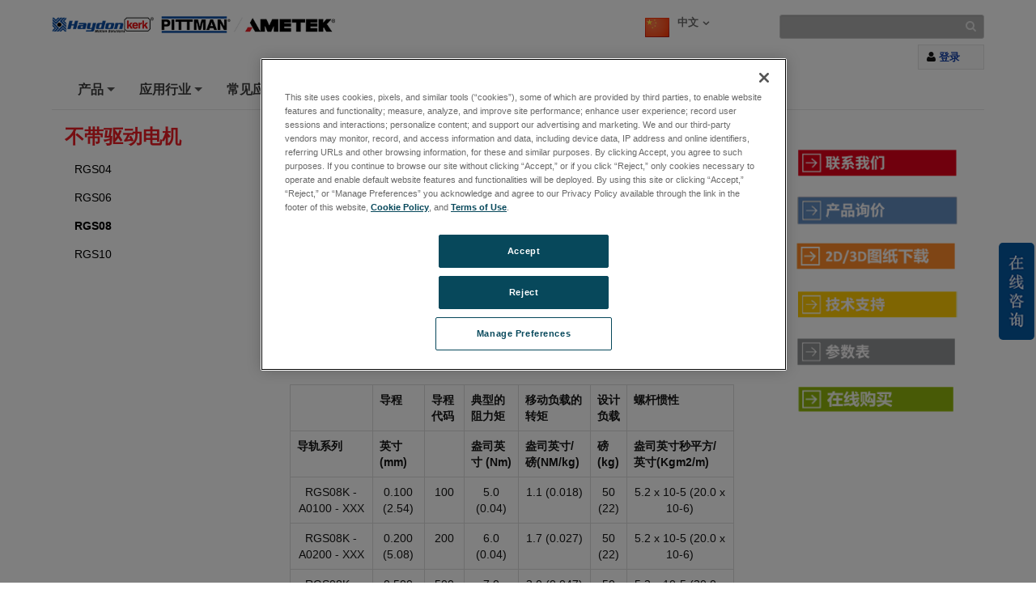

--- FILE ---
content_type: text/html; charset=utf-8
request_url: https://www.haydonkerkpittman.com.cn/products/linear-rail-systems/slide-guided-rail-systems/rgs/non-motorized/rgs08
body_size: 35855
content:

<!DOCTYPE html>

<html xmlns="http://www.w3.org/1999/xhtml"  lang ="zh-CN">
<head id="headTag">

    <!-- Google Consent Script -->
    <script src="/Scripts/js/googleConsent.js"></script>

    <!--OneTrust Script-->
    <script type='text/javascript' src='https://cdn.cookielaw.org/consent/018f644a-cd3f-790b-afbe-e648ce701a12/OtAutoBlock.js'></script><script src='https://cdn.cookielaw.org/scripttemplates/otSDKStub.js' data-document-language='true' type='text/javascript' charset='UTF-8' data-domain-script='018f644a-cd3f-790b-afbe-e648ce701a12'></script><script src='/Scripts/js/OptanonWrapper.js'></script><title>
	RGS08
</title><link rel="preconnect" href="https://maps.googleapis.com" /><link rel="preconnect" href="https://www.googletagmanager.com" /><link rel="preconnect" href="https://www.google-analytics.com" /><link rel="icon" type="image/png" href="/images/favicon.ico" /><link rel="stylesheet" href="/-/media/ametekhaydonkerk/css/customfont.css?la=zh-cn&amp;revision=369c8929-b2ad-4437-9957-8d46e908467a" /><link rel="stylesheet" type="text/css" href="/Scripts/Assets/css/bundle.css" />	
    <!-- AE: removed this file for Security3 -->
    
    <script data-ot-ignore src="/Scripts/js/jquery-3.7.1.min.js"></script>

    <input type="hidden" id="strBrowserCookieExpiryTime" value="28" />
    <input type="hidden" id="strRegistrationErrorMessage" value="注册时出现问题 " />
    <input type="hidden" id="currentContextLanguage" value="zh-CN" />
    <input type="hidden" id="homeNodeName" value="AmetekHaydonKerk;web;zh-CN" />
    <input type="hidden" id="brandingColor" value="" />
    <input type="hidden" id="isRegDownloader" value="True" />
    <span id="strBrowserInCompatibilityMessage" style="display:none;">Your browser is out of date. The site is optimized for IE 9 (not compatibility mode) and above, Chrome 29, Firefox 23 and Safari 6.0.</span>

	<script src="/Scripts/js/headScripts.js"></script>

    <meta charset="UTF-8" /><meta http-equiv="X-UA-Compatible" content="IE=Edge" /><meta name="viewport" content="width=device-width, initial-scale=1.0" /><meta http-equiv="Pragma" content="no-cache" /><meta http-equiv="Expires" content="-1" /><meta http-equiv="Content-Type" content="text/html; charset=UTF-8" /><meta name="CODE_LANGUAGE" content="C#" /><meta name="vs_defaultClientScript" content="JavaScript" /><meta name="vs_targetSchema" content="http://schemas.microsoft.com/intellisense/ie5" />
    <!-- Meta Identifier for Telephone field in Microsoft edge browser -->
    <meta name="format-detection" content="telephone=no" /><meta name="description" content="Get the performance you want by using Haydon Kerk’s wear-compensating, anti-backlash driven carriages to insure repeatability and accurate positioning slide guided rail systems. " /><meta name="twitter:card" content="Get the performance you want by using Haydon Kerk’s wear-compensating, anti-backlash driven carriages to insure repeatability and accurate positioning slide guided rail systems. " /><meta property="og:title" content="RGS08" />

    <!--[if IE]>
        <link rel="stylesheet" type="text/css" href="/Scripts/css/ie9.css" />
        <![endif]-->




    <style type="text/css">
      
        #jr_inner {
            min-width: 500px !important;
            position: relative;
        }

            #jr_inner #jr_header {
                padding: 0px;
                font-size: 15px;
            }

        #jr_close a {
            display: inline;
            position: absolute;
            right: 0px;
            top: -2px;
            text-decoration: none;
            width: 28px;
            height: 30px;
            background: url("/Images/OverlayPopupclose.png") no-repeat;
        }

            #jr_close a:AFTER {
                /*content: url("/Images/OverlayPopupclose.png");*/
            }

        @media ( min-width : 0px) and (max-width: 767px) {
            #jr_inner {
                min-width: 280px !important;
            }
        }
		.productNameDis{
			pointer-events: none;
			background-color: #D3D3D3;
		}
    </style>

    

<style>
    /* Registration form for Download */
.regfor_download {
	top: 0 !important;
	bottom: 0;
	right: 0;
	left: 0;
}

.regfor_download h4 {
	padding: 0;
	border: none;
}

.regfor_download .close_btn {
	position: absolute;
	right: 0px;
	top: -2px;
	cursor: pointer;
}

.regfor_download .close_btn:AFTER {
	content: url("../../images/OverlayPopupclose.png");
}

.regfor_download .modal-body{
	padding-top: 10px;
}
.regfor_download .form_status{
	padding: 0px !important;
	margin-bottom: 2px !important;
	color: rgb(252, 176, 13);
}
</style>

<input type="hidden" id="strEnableWebtraxExtensionPart"  value='' />
<input type="hidden" id="namePart"  value='用户名' />
<input type="hidden" id="emailPart"  value='电子邮件' />
<input type="hidden" id="btnNamePart"  value='Submit' />
<input type="hidden" id="nameFieldRequiredValidationErrorPart"  value='用户名字段不能为空' />
<input type="hidden" id="emailFieldRequiredValidationErrorPart"  value='电子邮件字段不能为空' />
<input type="hidden" id="emailFieldRegularExpressionValidationErrorPart"  value='电子邮件无效。' />
<input type="hidden" id="strRegistrationErrorMessagePart"  value='注册时出现问题 ' />
<input type="hidden" id="stremailRequiredSettingPart"  value='no' />

<script src="/Scripts/js/registerDownloadersPartial.js"></script><script type='text/javascript' src='/Scripts/js/Registerdownloaders.min.js'></script>


    <style>
        #jr_inner {
            min-width: 500px !important;
        }

            #jr_inner #jr_header {
                padding: 0px;
                font-size: 15px;
            }

        @media ( min-width : 0px) and (max-width: 767px) {
            #jr_inner {
                min-width: 280px !important;
            }
        }

        .table-bordered > thead > tr > td, .table-bordered > thead > tr > th {
            border-bottom-width: 1px;
        }
    </style>
    <style>
        .pop_up {
				transform: translate(-50%, 0%);
				position: absolute;
				top: 50%;
				left: 50%;
				width: 90%;
				background: rgba(0, 0, 0, 0.8);
				-ms-transform: scale(1) rotate(0) translate(0, 0) skew(0, 0);
				/* transform: scale(1) rotate(0) translate(0, 0) skew(0, 0); */
				transition-property: transform, opacity;
				transition-duration: .3s;
				color: #fff;
				text-align: center;
				z-index:999;
				
				
				
		}
		.pop_up>img
				{
					max-width:95%;
                    padding:10px 10px;
				}
		.popup_hide {
		  opacity: 0;
          z-index: -1;
		}

		.pop_up_close {
		  position: absolute;
		  top: 0;
		  right: 0;
		  margin: 20px 20px 0 0;
		  width: 32px;
		  height: 32px;
		  cursor: pointer;
		}

		.pop_up_close:before {
		  content: "";
		  position: absolute;
		  top: 0;
		  left: 0;
		  width: 100%;
		  height: 5px;
		  background: #fff;
		  -ms-transform: rotate(45deg) translate(10px, 10px);
		  transform: rotate(45deg) translate(10px, 10px);
		}

		.pop_up_close:after {
		  content: "";
		  position: absolute;
		  top: 0;
		  left: 0;
		  width: 100%;
		  height: 5px;
		  background: #fff;
		  -ms-transform: rotate(-45deg) translate(-10px, 10px);
		  transform: rotate(-45deg) translate(-10px, 10px);
		}
    </style>
	
    <!--Google ANalytics Script-->
    
    <script type='text/plain' class='optanon-category-C0004' >adroll_adv_id="ZMHHQAA5H5H5XBF5BFPOZU",adroll_pix_id="POFJHIGTRZAZTBTIRQQ6YD",function(){var t=function(){if(!document.readyState||/loaded|complete/.test(document.readyState)){if(!window.__adroll_loaded)return __adroll_loaded=!0,void setTimeout(t,50);var e=document.createElement("script"),d="https:"==document.location.protocol?"https://s.adroll.com":"https://a.adroll.com";e.setAttribute("async","true"),e.,e.src=d+"/j/roundtrip.js",((document.getElementsByTagName("head")||[null])[0]||document.getElementsByTagName("script")[0].parentNode).appendChild(e)}else setTimeout(t,10)};window.addEventListener?window.addEventListener("load",t,!1):window.attachEvent("onload",t)}();</script><script type='text/plain' class='optanon-category-C0004'>var _hmt = _hmt || [];(function() {  var hm = document.createElement("script");  hm.src = "https://hm.baidu.com/hm.js?a62c50cf902caf967ba5db2ab3d57f53";  var s = document.getElementsByTagName("script")[0];   s.parentNode.insertBefore(hm, s);})();</script>
	
	<!--Google Page Structured Data Script-->
    </head>
<body>
		<!--Google Tag Manager-->
       
    

    <style>
        .BrandingColor {
            ;
        }

        .BrandingColorBottomBorder {
            ;
        }

        .external {
            target: __blank;
        }
    </style>
    <form method="post" action="/products/linear-rail-systems/slide-guided-rail-systems/rgs/non-motorized/rgs08" id="mainform">
<div class="aspNetHidden">
<input type="hidden" name="__EVENTTARGET" id="__EVENTTARGET" value="" />
<input type="hidden" name="__EVENTARGUMENT" id="__EVENTARGUMENT" value="" />
<input type="hidden" name="__VIEWSTATE" id="__VIEWSTATE" value="qmiYE71txgGLMGZsHzOz+8nfb+mSM4nDMgASsCidMZ5sGN4qx36SZmaOvtk8s3FIW5UsQSf7foFXJNR3MrLkM4NCQYnyF1euVjgNeKkqi403/q4XMynwlPpry9veasS8t6ybhJyOqJckRF5H6k23g/vocDSymVNBDWkr5oCGFtZkx4vpKPqV1Yts+8UJ8H2IGk+/gllc7+MF+CN1pHehfJi2XH/WCOptk57jD24UVSTVm1gJiWJSH5epPLxkK5BenWVX2l3fQ925aiZPkgwxcbwsbcXSc7G7MkKxc/[base64]/UJNtB628ESVwZRTB82rScDuZrjMxsLByBrqml7Enytkvl/Mw8ukhdOFa9HNY0LCxSHbsKbU1iUYFMQaQaaFLJ+7uLQOCjxzC1TpiWpd9wicVFFegIro1dvvjvvRwQTVJ7cWCCCEvR+ASb3bz5qY/OTpYwyzB6F9gDo9FPO2bKQnsnsg7+lUzfHwKqlhtwF/MRDjFdsesk/XJlxR6zUYBhLsK+y8ab2TPowckEs8lyN8Q+NHX/F8BaQ30GMw106uylTdkykjxFuKoeqxytVsPfF8N7lHG6dYKxpi932V2cHprjA4g/SA6EF4ts8RRBURdNiG8CsWBEC0Q3CKXBTcWYL2/bVNWAo/W/67hDtdAnz6wZSBatVr7IdUeUY3yOc7NtfhUshcRFb6rDQsdpEYD5mP1oVgL80m56mnH6gNoBJc9btyHSwFUujNxnD3GopjlAtstme7bVEUkFTvHio0qTq24lSGkgWqE9Le6hagObjWiKqga2Oi9Lr0nbCjaA09Uu9KGiXu4KcQBN23P2VqtWYOe9jTR1/Zr67ZWHdi3G38aUT7ZsAw9VkXnmjXbx5Y8apcW82F9jFfqjoC0XZdkFpvSqEaAUIesQbbsJDI0u1Go2pXgsi3MfW79futmlI+d2riwOiqfabHkZk3OY43lcyyc4uf7nMIZPsDHs7/E2QKu9Hj6W+SpetzjFETwwzsxRunraFPIjt7PqCF9Ll5wM/7J9NIAMf/4cd5vCuxu3VVILmFg/ulRrklBwi/dDVqjkp3+t1LhqXnlWiYYq8a0vFHzz70C7Vbwb/sidYXp309F87XRwqtKUiIm5z0DLw6scRCvEdx7plPQp+N8P2Q6EGkyuKClxV/F/FDJBroDw/1XuI2cuBv8ZWAsXJiBMEYe8ukf8eYWpVE+LCz9mmPZ+HW/GOPx4KZwYPjVFLRW8Qt/XsoAdx300AA9POVm8/uzH/gb1F9ufDqWW5nuXJIlYDzTr73f78jZT9T6h1Hh9p9TI78/nmTEufbY9Q/AMdPH1ckp17k0avUKE+tVMXbnAeYQkJSp9A08hLSFUW6RK+fWuBuJMoYgH42k4/Y0a+8d3BV0TXTcKtAw2LfW7NctvI1fvV3+SUwKdeziqaxTGVsw17+Vwg/MiOHkcS8BxpOGUe8KYLpkZP7WksZVByb4YgGT2bWQRkQMMFGVSOuZzvffkbCBWXaQr45sBl7AnOurEOEM+ociN2ZJZ32ZEO4RELPNgkCptis/q0qDsjAP4t61pD9MA1QnUkMXoePEeBY+3R1KOvw910yRu01xKqUXBaLfqt/6EXO7gJEgXCB6BJ5VPVFLnBYGLN2aOLazX4W3vsEPbk2GuoJecDRhUI0wFteiWHioSq+c8f4RVRRsspLlgiZt/DE2K0zYoxTxc7nZAD9Ek7FkhHNz2ASa6Eytqouf9rUIHig0kMZrACpJ6XNNkAWibZImAgZ4ygxmVDc6zC5wbON419wWttMzHiJMgHFqAqJgEYyCZb9icZz/HW68crBaRZ+yVIGLZMjRw9tuSAVLNKgYX77un0i8rKSSpjqtXqybF3XrWSP5GCp7NGUStVzfmhMxUFpU9dN+AAdPC3HP7FFgozHUJ3POHdSTkCkielcbcppbvS0LRms6CMcNURN7YrZCj2leXg4CE97sx9MtFD+HMmJI18quUM6aseXe5wffAHiH4n5KEnEEXsqJ/[base64]/pLH/3DNR58YSrCR9L1cJ8SZDUpqCXQ9b33L5aHDajqmnH7+7UTx5apRYGzjWCcw27YAT964ffet0aqSghos5mobafPfKkcl9aOeKtN+mZoVi8SeJLXvKwP+b6ROm38LHp9s5OoBnRw5KerO4VwmxFO2TflHaDnkNkonhyxvh5216M3XOj/vq+vuS1gAzU4blu9BkI9fjXfJdEPhQx46ctY0uwlZmtC2xi9+a1EOKIfMUAkjAuVNHi4tXl285bEJ0cGrVZYTmSkf/AJ7CwyrfoVOyxTGA2etrSFqWkG+1SmzWY3n9Oia4skaYpNIjzpvGn4OzqqU+xyfHWfSmXzfDzRCUvQH5VkuFbsLtQep5olsitVILZdLqMzbvjK8AUr1QpYY/WAGUhAH9W9xgm6pLRaI55d2sFDL5YbiFHymnQmIuP3veuVQew/r7JZhBkEfkDMoLSG9IW0BSvDwboXVjL/OLmxKNhgrS5y2K9sIWzZRI+eje+CJOqepDzx8DL2CLUn7G+f1dRwDI8iD7Uy/fxkRYcXZoY9wG9j857wuri+kVoTH4qFs8/ZblgCiQJcOjbFaytTXd2sAP3Wr7AeI2z+Ae9+Z8yl6M05Y/ld/aTtFmd43LFKHulo+NreZ6VtiVUwPWooQaflNSoi64ij9wNaSM75BQJINnrMzydUrjaTV/ghQZXphnmll+feFE0BZn02x6bWVNrgSICTeJ/bZOmxmqPdKAK0b8luVkWrKbImkwkfvM04MwVcbnbGzxTfKwGVGv/PCR/[base64]/wkucM2CvZiNDYn/pomAxZqnNcfm95C+MosETMBh6rFM+PFNmPBJMMwxZtEVhrX9rhmiDbNyYtY4KLe9bqvvb76H+UeRTfjrtmAjR8LGUrsAdu/Tz6cOvFaxb1wy7VnrkDgVLb8Bxcizz4aVVgMsI9bKylc4E+5b8VFX81UBZ1hj5ZgdPP92LHWwNckoLv19BGwU8Fjc715hXbkH89mOJK+Xwv9sE86Q/LfsbQcLHnztRCqlmKt6jEa2BhCrUAiOr/ymuchv6HsOYCcsYZorf0VDzKgIM5lLjWZv+JYkgrLtCbxdHuf+VOMp1uH+7GEGdcRWvZwpwmiFpnT0vfTVtRzAw/w+dYxpSf94XlTqyYintxnFfS4ZTuKqkKBwPTQrFV7flO+P3zCREtnHjNL402ZbmAJX4jkkK/fbyYml3h236qFvp5lovNXsNtZ8fHhKA1Z6GT5Jx/qzMViBmaBJBEZPP6GEjg98nEwvjHIqKi8AvnbrAFE9VsXptVdWT4fCWdYDJUZKKFhgt4tqaH/oMpEUfyn4T6Mz8JaWKiq8+HtLH1p6Ta5IBVDs8O8B+uch2/1LgSNNipERHgpL5DO2DeRuEnDWpJ3NVk8FYCEzoyCGdDtWM5igFjFUUt+qaRMwZcqw/rn1yaBa7Wqi5AAarIj58xTrNICQL3WvNkt3Un37+2FEAgZ53XSSb2xd8y2nUUqVSLU9XIlbLwoftQ7coh6BGmiLSCV42BhreonHzMW+IPLTWM+o9/7wrqakbGDi6wbQLMxiYvjUDfujXEVg7jW+TV9+SNMai1/lRYU9gh777nJ1Qqa6qH7LMrRy5g2m2BSiWBmY4Y5/vgSISOe91WrBisE2JP0Zs2jFLDqYBIhihwRsKfBG0WZ6eXjlVAy9vV7Etss6UrcoOCMR4fvUARHgAGwmfQJVOIWLij0XOYc9cBBcvnEBhQyEILbFs0u7JSvdgPYtI2E0S+M2bEKoKe+GA107TBZVshwJij8XkR80fyvUndgAL/aE8hD2/Yc7aD8dexmjIYlW5/kGUOedA2L1Bs5YhRarki1cqrPG6PFzyUTNLS17FVC9olPiH+lC46mEzLn411jrUOkvGSjwl9cYsJ6MWnObUyyttPOFK5qljIOE0WYUk94A6g1xWZ/[base64]/xELMO3TV+BIwwBimYzqXlM5FJfaIkN5gpJ8R8W8LBQ/rfGgrgJPNShhRvT5g92iQMvVhecLUl1wI5Uqq/JnxZDRFp22S31kYJE2BG8o6zeYcKkCaZW2nL6GGskMg4SR25qGCr8NAaGXZTmFIWHIj6DZ++6A0L9kTOGXZKXP+jMvnBdrYyaK08wYhBye3d8dazjSVyiqTEv/nOCDgUBBqMvowXwk1fcrAO94V/D86jD8oBgLEpzy08hVBpQs/aRp2/YYT+slei5jKESKIWsHOxeuqnv8XHFZoXjI/f1pOh3pyUwfoST07E9q/[base64]/FYR37cBo2NsjRnRYDdS3EDtZT9aCqWhLeJRL7CI4HUyE1Omw6l9OheTaFxWy3NSXrmvg7zu9e8Zd07+f3N/UnlfMuAClywketEZ0gbLXsjD98X+/[base64]/2ce7z8kOKqsBQzALPvw5KvT887mAHGgpuHMgpn8GjVEvkhqrdJk+N9zsrAazCEgJwAKyzmKkSYRxhsCYwlZqZeJQY5/CM7apGiTiDn40w+FGrl1GfrnuZzp0CzykJRQgVlr2SAyn7BRRtmvQadGu7cvgYn7WM749Zqy+505dqgXhVwBje1NdTkOIm8BscglxXpZWnqqBN+ZW0gpDo0w/AkhmN86cY4wl2foQR2W/BeHb68epezpnuCxk2/1edh3zIv+Eim2LnMMAeYloOzW/7EDKODijWx8J75KucwXUOj8KdY6ubltwEUg15McDUHv3IPM95qOFP+05YsWgledfmyQw2jav8AsycjTACG/BtTEDtuR8dXkuXc+Q8yEFp5v2IXjPNZnQWOtRFZQrqC2RKGnLut6P2VHTu3M/MentZnE7EtlI4ELQHZ8YsZhQ1rkrKEs/j/[base64]/lbQqzRAsZxBDijAYGcpBNfG5JXlzIlM0PaajIJa7CXooVwW5l469KbTG/BJOWKgtgeOrdZcQ6WLbaRoU44pq7ykvu4NiIi5ll3m4agwQ2UVNSAHe7mcFgQoomt7/PvXHkqmXN3IQE6L86dc+fdYXYDkvTowL93x9gVWK9YkVhOwlg5DbeOJnuOE3HJYRunjpFJANhL46hubKajqlCBAHRhfffilM7BrsLsq/RXBo+nyL+PKBDq1JImE1D2a71SB/uwutqPTnbLy90jVehBbLG7Oik8BoqTBPJvMRd+rmb+XX+vqP7kZ/2ZvoCLOU5eMOAwvjPE2XZj00jBizhQLJHfhO1z1CSKUz6EPVAb4IZ5RhFA5HcKnI5+j7C8a2+K7/pcqQoGtxc3y56MeWzvolrwkUXXrpiACB/ZnsjTvA9fnbgSnv7qfPgnN0vPYY9NfAlj2IduxHByclzi4nFT+urr4NrHHKPongqKxQEM5cCVjEyNZnJNkjH/BVfwZQh7Vd0D8iA11hJhHObDvjDFRf2P7tyK26O/B7GqooRW2PcjQLykd/RpbA/ErBIfY6i8T2JbGefXDA1G8sYNGDqmxAM7n4bUb0zb66vxjfACS3a2w3UhGxSN1IgiylTsFHUtj/U8HSxYIr7YuLWumBM+2WckicAaeMITx+T5szl+vRA6BK/OaTdEiXDoe0NBPo51KBEBpd92+bNLRHpaAD8ZUPaTg+ahPQzi7NnLqLbGcB0rYojge/RrL/kXJXNV5XpF5XnctW6r33DQvKkMT4sNGEF2cesgwD0s0Sh1korv8QTt6SuxP3KaClsg2YtsTCsIt9zy3rMeImA0PAZC3KKSXoB2cUlVyAPHLnmkARwKh7KK9qiswdRdC3iHOWjnMmlJE9jGQbsQritNTk3rjBa6SEbrXJfNr/eJtv5Yt20vmD3gyLTejhLRtiGflcrRfohUh4CwQef4nZLlkd0v8/[base64]/PgPMyU8O324XVVtfOBjNcRvOR1siMnuhFANLc5RjgUJiM4cFvFNbJtYj7zdG2rPUUC7jMFP3Bjs/hKzNmMJlhwjsA7TfH1RG8lxv1gZ9v/TjwsjHEqsCn+6UWBYDUud+Wbg0E8w+e+N9ZfZvg18tAdT948zH0krKJdEba6WGYetuoTwkookqc/EvebOUMUOk7J6lA80NPEVF2TwJn/UQvdG8hYE6hhd54C4crUus6vADKF4D/7WaHFBCFK+jzOT+5nrnZJo89usicNEOPPDINKMCGF15O0wgwp0NehO1DkmEI2jzqUPoivKXuQ0SbR/HlnD52L+aooqWZSH2uaP4acuiNYlkB6IH0KcsINkC5ecOHPY0wNVHcSat/kqHw3ZR/aRfuTOs6DDqVzjq5ckqnNYwcVcAbCwpgp173Z67T/sQYkQDbIXaNETMXKDmKHcrnb77T4M8QpIk2aArFSja1n0QH0xoQ45y3uof82E+bRlD0K2MBFh25sS17zQKXQdTDIqABkA07VybpUY5XCZalHjp+sNWdGt19ZDPCAnD/wAfhuhN2xpE4qvt2bqXxrcEP1wXO6bimETmAuVVrCcdhQIFo4ihFGlon6ak0iOFf4hYUZ1GHIcHX911NQzTlNtrO1aOB8ezYayvGkw9taB9MIyPhqXxJd22tco7s1YKfpzhcRJbwm5sAJpfhDYC99HZsGtqw6JnMFA/3h/Ghn8Xw6sIcSV5JebczGhTcaoyKhc+OuBSivm+MDvXSgfpJz3nx37s4C/mOft4T5R7T+df39hKi/U5KLXePymFkthgbCGCAHtx/49QOvU7juNsz84tRqfu4kLOqWD8XoU9wAXb3nuJvmNgqKDw1xEmS5aUEs7ixlIxdECKvURbqbIuFznHcrVITA3fLd6WUZqMvXEJ7j/BJWGmqNrAoh8fIcOGvSBGTFR04qIFT6S2UO1n35XBqNhMkJJwyf/reuUbA30phjbTkrbJZ45lIvJDeKAPkeh8xfQNTsbn5Y8eVnd2NeTU2iK34rhR93NJ+gApMg7CrdAOb+7mqy58pUgB0Qfbs03z0IwTzd8IvfCImZgBuWHOai5k4NAQ7NzBPqmCPC6AXvNkfwg173d/PSE4fOfwRvVio0eVcRA5jESK6NK4hbFbruHQgP+tQlIcvgUACPNZyIhK9DGynYnp8NVsDjBsfzchvBFmXSeQV/+sLoyGugGmz4GdAMrmls9+cHkjLxbxMK3GJTzFAmeJ8ZDhaF8y6TanBq0UF5qBhRLRx58NW354vp85z65DsfOR4jK/9Wdc6d5aVwl3tw6+v1c25P9YywbOd8HYh5GbTuJAqfKvA8xoXH675/O1f/IILsJsRKuI8OKpxQYG2ynlEh4U8ZytVT8lJjiOj+usP9YQJulcnux7z7APsGdSXfxmRPg2i0S5SWb3t4VaGqgaDeRLksLufoGaYsMSbOiEv7ZiALoE3m9wlyLMWyDl/qpzUjtlOqhPLggTqt92zr2449QaHXCn/90wS0kBsDfd8ZcxohYf5YTCJh7bBeMVSDVpV0RASpvmpgCpejTTY18jSTgbT+cTEl1L/oUmuroqql65sMtR+XRgpHYBOuTM/xlobOqP1aq3mhwuFo2xoEou5uaebjHOKwoKpN0BVvogt/N9k2zW5caDZe5Z1k1LL2yw9F2WeEt949wWZWH54rmbI256mQnZAsISE9eZ4fI1kRR/OqxT+PreMKCLZScInd54/AkiwQvvQfE/t57ZIOmSl3pHsGm9xsZhCggqtK2kgyCtj7Yq6p1M+yMB0tM6Muk5tGvxBOFBZSbvXxRK7mI3PrMCqHD0RlTwqdYhbrb2DYajzBvYUMV6PCULdMJkbF4tKzjFqjPTsYo6R/l568QX4bn1UdCAcL91wiVoW7ehFiabCWozbaM8cqDmHQ1HjyjxjJ5URPoWPlJAuzjQTb37jHMtwCNPWdWy11PNLwAcw0D/WsnjHIHD8oQnwf2H6TNJ5crGqhuPklIiYb1djachUxXajoDosoqIb8WH2bYdXfPY3/3mpLwFB4bJrz89/rcQxSemYEMzhkbbakSGZuf4fj/8yhT3vyefYfHJWBUu52o/8chxDXcvTQGqldP9BidcDZn7EgSDrLbrMYM7z90BkFBPBP3PaU7gO4o4kav+tlI4rTy6M0AUd+38pA7dCzJrMY5HzDsF/QJV601+yGHw6bc9KPZPEt1piklAm1ensBskORYDv+ctukV5hOlI7hPHP5GxWxkziFBwRG8Kg/zyoEYrbNwrgJKG+I4SVT+vG2Ytj7/[base64]/2VOTEFr6aSLX9mo9+0fIeWZG2gR467Gpw7fATHnc+isgjaDWrWzpNNLjG6Es4mfSeWtZoQIMlUoLztiUU0WdERPlqFLEFaRAMEy+eeM8k9Rg8VN8EPCPjiPHKsFw0K3KUgTHBvMS7kjJKTZaKsz7/ZtaOrDFMaibWEiih7BhES3NjcO20X0eW4dX8KTPKELRqI6qgc02jQsWWeXBb9M3LUC5C72HAD2hX9iYzBrXtPafyQaoAIbYX9tjtAnb0x9M3V1UbupBet015VdJn+41WpF/fu/M05t952+rvAhwYS/oQrExhJmm4rlCq85NDPCXC+yO2mi5mj6kwiNQv/YbjpxMC7MC/FaArQUHcjOsr/On9CC2aYhltbOI+OxexryTfhIxJ44n64/Nt4uHSFXVG01TFu22bEfpEuMGeNadQ8LWhsykWOf/ct+r50PLOF+eh+RpSeKrUNzUB9O8Kv8g4jggL7OBK0J9TOxTOT0zYL397oS9ACe0I24aTPeGo8KWALZRHuX+03o/[base64]/LfhkzqB2zpIG2hiERqZEBgH4SdrrIlwP5phVfIc9tJI+nHAa9wX/qCCWCwLI/EzucpiwcnZeHJB2X60X02iRhYqzxnINBCImimch8LeNXkO8ICcWqnbMtQtq1dpT7unCzRdsSWgGwWl9NW+CmX7Pxgg1PghaTUxt83R7f+ZUdzHc6WxGgI40rnk7zvsDQIu7Qc20+uaLKFmaELdmc2ZPNmY44z/O/jKiNFvNYfEgJcf8pcXsl8cSfvUqs6U4lvrsovWbANPm2eNM0DoOJUo/GxJOT6fwOIe10MLdvT1SHTyph4spZTjXMzcQP3tsAgN/pLkPe7O9iGnd0/6TP4OQji9rgiL/qyLs/6G/+/JapGNfDyJD7cLthyp3j+h7PACs41+0pKu+o7A6xJybUgp9FpKl/yXUOzIBWYCQ4CmZ0beVc+TduXSucGjdk0P9K5y5e/vKwfMTh41fdiM8bx9MlJKDPpAsu9hoT4aGfM56zS11Xg4VKY5cGaIDksClHTZ9Tb/fONCp4C9rMQpEZGNYTcYuq+pxkvLpBOwkdx4tLO4zaWwKJChr/s2/ZP/5AWgZEjZ/wkr1vEWllDNnkRm2vY3UYh84S1KvqiJ6l93wKQDrGYnyzf/6UCrUZ3fhaITJnCBm9T3GhDNbyYqOp1WPR8WZ+TO8cMUgxL1zwKwEMBZZRUfO5SebxZ1q3rsj/8+x7kcY6aUuBThnUP8ImYLC9wuIJ7WPsGmyPVp98TZhk2A1pmqi/5h1XsyIiZ8AU78QVgnDroZLDwj3WilCkK8eER4q7htFHmVY9lubWtKGAeuS5N0iEr2/tjOkLUdpoWGqoz1pTTmk0NDeKtgQd8mYHcM15ebo79pO1X3fia7mVzh/PCBPu6pfj9ljR8/D3iMV9t6iWA+t6FCf7bCKRW5CF9CHQf+kDtU+2O52lpd9DfExDr5GiZgMSYov66vSCzudljVF2mnXGpWWCHepxmkqEiLQ==" />
</div>

<script type="text/javascript">
//<![CDATA[
var theForm = document.forms['mainform'];
if (!theForm) {
    theForm = document.mainform;
}
function __doPostBack(eventTarget, eventArgument) {
    if (!theForm.onsubmit || (theForm.onsubmit() != false)) {
        theForm.__EVENTTARGET.value = eventTarget;
        theForm.__EVENTARGUMENT.value = eventArgument;
        theForm.submit();
    }
}
//]]>
</script>


<div class="aspNetHidden">

	<input type="hidden" name="__VIEWSTATEGENERATOR" id="__VIEWSTATEGENERATOR" value="33ED92B3" />
	<input type="hidden" name="__EVENTVALIDATION" id="__EVENTVALIDATION" value="nS+GEMFp+gHaFNI9EHJAReE1OqaUK12xcyf080hDYm91vdpbtvENGW97eO+ptUHD3mfApN6GVyIXMDBqFsAYt1Yz38fbtWhz239OCD65bTsFtcoyvHO0SxUOZnoU4003elIVy38f4CDwej7/9jccGx1SXRI68zRFicWwE5YkGO1zo9qC6x+5lu/TZA6+ibbPwUnuBXOncUY4QArbo29GuuMx/tSw+t7HubMs3eJ4MPIAzlMsPYPRa/Z7ZRnZZC58eAVgllWJX81PmHSYd72jNw==" />
</div>

	
	<script src="/Scripts/Assets/js/corporatebasenew.js"></script>
        <div class="wrapper">
            <header class="main_header">
                
<style>
    a.skip-main {
    left:-999px;
    position:absolute;
    top:auto;
    width:1px;
    height:1px;
    overflow:hidden;
    z-index:-999;
}
a.skip-main:focus, a.skip-main:active {
    color: #fff;
    background-color:#000;
    left: 0px;
    top: 0px;
    width: 30%;
    height: auto;
    overflow:auto;
    margin: 10px 35%;
    padding:5px;
    text-align:center;
    font-size:1.2em;
    z-index:999;
}
</style>	
<div class="header_top">
    
				<a href="/">
                    <div class="rte_content"><img alt="" src="/-/media/ametekhaydonkerk/images/hayd-pitt-web-header-logo.png?h=46&amp;w=467&amp;la=zh-cn&amp;revision=4a4989aa-fbb3-4541-aded-5a8826786682&amp;hash=12035E95AAA17D93B15EDA7BC86FD353" class="img-responsive ametek_logo" usemap="#rade_img_map_1510908580970" /><map id="rade_img_map_1510908580970" name="rade_img_map_1510908580970">
<area shape="RECT" coords="2,2,310,48" href="/" alt="AmetekHaydonKerk" />
<area shape="RECT" coords="310,2,468,48" href="/" />
</map>
<script type="text/javascript">
 (function(){
    'use strict';

    function scaleImageMap(){

        function resizeMap() {
            function resizeAreaTag(cachedAreaCoords,idx){
                function scale(coord){
                    var dimension = ( 1 === (isWidth = 1-isWidth) ? 'width' : 'height' );
                    return Math.floor(Number(coord) * scallingFactor[dimension]);
                }

                var isWidth = 0;

                areas[idx].coords = cachedAreaCoords.split(',').map(scale).join(',');
            }

            var scallingFactor = {
                width  : image.width  / image.naturalWidth,
                height : image.height / image.naturalHeight
            };

            cachedAreaCoordsArray.forEach(resizeAreaTag);
        }

        function getCoords(e){
            //Normalize coord-string to csv format without any space chars
            return e.coords.replace(/ *, */g,',').replace(/ +/g,',');
        }

        function debounce() {
            clearTimeout(timer);
            timer = setTimeout(resizeMap, 250);
        }

        function start(){
            if ((image.width !== image.naturalWidth) || (image.height !== image.naturalHeight)) {
                resizeMap();
            }
        }

        function addEventListeners(){
            image.addEventListener('load',  resizeMap, false); //Detect late image loads in IE11
            window.addEventListener('focus',  resizeMap, false); //Cope with window being resized whilst on another tab
            window.addEventListener('resize', debounce,  false);
            window.addEventListener('readystatechange', resizeMap,  false);
            document.addEventListener('fullscreenchange', resizeMap,  false);
        }

        function beenHere(){
            return ('function' === typeof map._resize);
        }

        function setup(){
            areas                 = map.getElementsByTagName('area');
            cachedAreaCoordsArray = Array.prototype.map.call(areas, getCoords);
            image                 = document.querySelector('img[usemap="#'+map.name+'"]');
            map._resize           = resizeMap; //Bind resize method to HTML map element
        }

        var
            /*jshint validthis:true */
            map   = this,
            areas = null, cachedAreaCoordsArray = null, image = null, timer = null;

        if (!beenHere()){
            setup();
            addEventListeners();
            start();
        } else {
            map._resize(); //Already setup, so just resize map
        }
    }



    function factory(){
        function chkMap(element){
            if(!element.tagName) {
                throw new TypeError('Object is not a valid DOM element');
            } else if ('MAP' !== element.tagName.toUpperCase()) {
                throw new TypeError('Expected <MAP> tag, found &lt;'+element.tagName+'&gt;.');
            }
        }

        function init(element){
            if (element){
                chkMap(element);
                scaleImageMap.call(element);
                maps.push(element);
            }
        }

        var maps;

        return function imageMapResizeF(target){
            maps = [];  // Only return maps from this call

            switch (typeof(target)){
                case 'undefined':
                case 'string':
                    Array.prototype.forEach.call(document.querySelectorAll(target||'map'),init);
                    break;
                case 'object':
                    init(target);
                    break;
                default:
                    throw new TypeError('Unexpected data type ('+typeof target+').');
            }

            return maps;
        };
    }
    
    	if (typeof define === "function" ) {
		if(define.amd) {
			define([],factory);
		}
	} else if (typeof module === "object"){
		if(typeof module.exports === 'object') {
			module.exports = factory(); //Node for browserfy
		}
	} else {
		window.imageMapResize = factory();
	}

    if('jQuery' in window) {
        jQuery.fn.imageMapResize = function $imageMapResizeF(){
            return this.filter('map').each(scaleImageMap).end();
        };
    }

})();
$("#rade_img_map_1510908580970").imageMapResize();
</script></div>
				</a>
                <a class="skip-main" href="#main">Skip to content</a>
				<div class="search">
				
					

<style>
      @media ( min-width : 0px) and (max-width: 480px) {
                .country_icon img{
                 width:24px;
                height: 24px;
            }

        }
</style>

<a href="#" class="country_lang"  data-bs-toggle="modal" data-bs-target="#Language_selection">
    <span class="country_icon"><img src="/-/temp//iconcache/flags/32x32/flag_china.png.aspx" width="32" height="32" class="" alt="" border="0" /></span><span class="text">
        中文</span><span id="phheader_0_phglobalsearch_0_spanDownArrow" class="down_arrow"></span></a>

<div id="phheader_0_phglobalsearch_0_divModalCountrySelector"><div class="modal" id="Language_selection" tabindex="-1"
     role="dialog" aria-labelledby="myModalLabel" aria-hidden="false" >
    <div class="modal-dialog modal-lg" >
        <div class="modal-content">
            <div class="modal-header header">
                <span class="close_btn" data-bs-dismiss="modal" aria-hidden="true"></span>
                <h4 class="modal-title" id="myModalLabel">本网站在其他国家/地区：</h4>
            </div>
            <div class="modal-body" >
                <div class="country_selection">

                    
                    
                     <h5 class="selection_title">选择国家以查看HaydonKerkPIttman.com的地区网站</h5>
                             <ul>
                         
                            <li>
                                
                                <a href="https://haydonkerkpittman.de" id="phheader_0_phglobalsearch_0_rptrRegionalWebsite_ancRegionalWebsiteLink_0">
                               <img src="/-/temp//iconcache/flags/32x32/flag_germany.png.aspx" width="32" height="32" class="" alt="" border="0" />
                                <span class="country_name">Deutsch</span>
                            </a>
                             </li>
                         
                            <li>
                                
                                <a href="https://www.haydonkerkpittman.com.cn/" id="phheader_0_phglobalsearch_0_rptrRegionalWebsite_ancRegionalWebsiteLink_1">
                               <img src="/-/temp//iconcache/flags/32x32/flag_china.png.aspx" width="32" height="32" class="" alt="" border="0" />
                                <span class="country_name">中文</span>
                            </a>
                             </li>
                         
                            <li>
                                
                                <a href="https://www.haydonkerkpittman.fr" id="phheader_0_phglobalsearch_0_rptrRegionalWebsite_ancRegionalWebsiteLink_2">
                               <img src="/-/temp//iconcache/flags/32x32/flag_france.png.aspx" width="32" height="32" class="" alt="" border="0" />
                                <span class="country_name">Fran&#231;ais</span>
                            </a>
                             </li>
                         
                            <li>
                                
                                <a href="https://www.haydonkerkpittman.com/" id="phheader_0_phglobalsearch_0_rptrRegionalWebsite_ancRegionalWebsiteLink_3">
                               <img src="/-/temp//iconcache/flags/32x32/flag_usa.png.aspx" width="32" height="32" class="" alt="" border="0" />
                                <span class="country_name">English</span>
                            </a>
                             </li>
                         
                            <li>
                                
                                <a href="https://www.haydonkerkpittman.jp" id="phheader_0_phglobalsearch_0_rptrRegionalWebsite_ancRegionalWebsiteLink_4">
                               <img src="/-/temp//iconcache/flags/32x32/flag_japan.png.aspx" width="32" height="32" class="" alt="" border="0" />
                                <span class="country_name">日本</span>
                            </a>
                             </li>
                          </ul>
                </div>
               
                <div class="language_select">&nbsp;</div>
            </div>
        </div>
    </div>
</div>
</div>
<input type="hidden" value="" name="clientScreenHeight" id="clientScreenHeight" />
































<input type="hidden" id="searchSuggestionLimit" value="15" />    
<input type="hidden" id="searchCurrentContextLanguage" value="zh-CN" />
 <script src="/Scripts/js/searchbox.js"></script>

<div  id="global_search" class="global_search" >
        <input name="phheader_0$phglobalsearch_1$tags" type="text" id="phheader_0_phglobalsearch_1_tags" name="tags" class="form-control input-sm global_search_field" aria-label="Search" />
         <span class="search_img"></span>
         <span class="search_clear"></span>
  
</div>
<div class="global_search_mob">
<span class="search_btn"></span> <span class="up_arrow"></span>
</div>

                    

<style type="text/css">
    a#add_row {
        border-radius: 0px;
        padding: 5px;
        margin-bottom: 10px;
        font-size: 11px;
        background-color: #e2e2e2;
        color: #118002;
    }

    a#delete_row {
        border-radius: 0px;
        padding: 5px;
        margin-bottom: 10px;
        font-size: 11px;
        background-color: #e2e2e2;
        color: #ff0000;
    }



    .welcome_user {
        clear: both;
        float: right;
        background-color: #f9f9f9;
        border: 1px solid #e3e3e3;
        padding: 5px;
        margin-top: 5px;
    }

    .userlogin_mobile {
        display: inline;
    }

    .welcome_text {
        margin-right: 5px;
    }

    span.user_login {
        margin-right: 10px;
    }

    .dropDownSpan {
        display: none;
    }

    .divLblPipe {
        display: inline-block;
        margin-right: 10px;
    }
    .divUserIcon {
            display: inline-block;
        }

    @media screen and (max-width: 767px) and (min-width: 1px) {
        header.main_header {
            height: 85px !important;
            /*overflow: hidden;*/
        }

        .welcome_user {
            clear: both;
            float: right;
            background-color: #f9f9f9;
            border: 1px solid #e3e3e3;
            padding: 4px;
            margin-top: 30px;
            margin-right: 10px;
            width: 100%;
        }


        .welcome_text {
            /*display: none;*/
             margin-right: 0px !important;
        }

        .userlogin_mobile {
            display: none;
        }

        .mobile_loginselect {
            display: inline !important;
        }

        .hideshowlogin {
            display: block;
            position: absolute;
            background: #f9f9f9;
            padding: 10px 5px;
            z-index: 999;
            margin-left: -5px;
            border-right: 1px solid #e3e3e3;
            border-left: 1px solid #e3e3e3;
            border-bottom: 1px solid #e3e3e3;
            width: 100%;
        }

        .dropDownSpan {
            display: inline;
        }

        .divLblPipe {
            display: none;
            /* margin-right: 10px; */
        }

        .user_login.visible-xs {
            display: inline !important;
        }

        .fa.fa-user.visible-xs {
            display: inline !important;
        }
        .divUserIconMobile {
           display: inline-block;
        }
        .UsernameBefore {
            display:none;
        }
        .span.user_login {
            margin-right: 0px !important;
        }

    }
</style>
<script src="/Scripts/js/SignInLinks.js"></script>
<div class="welcome_user">
    <span class="welcome_text">
       
        
        <a id="phheader_0_ctl00_EditProfile">
            
        </a>

    </span>
   

    <span class="user_login visible-xs">
      <div id="phheader_0_ctl00_divUserIconMobile" class="divUserIconMobile"> <i class="fa fa-user">&nbsp;</i>  </div> 
        <a id="phheader_0_ctl00_lnkLogin" class="login_button_mobile">登录</a>

    </span>

    <div class="userlogin_mobile">


        

                <i class="fa fa-user"></i>

                <span class="user_login">
                    <a href="/login?rid={AD872437-C161-42CB-8349-FA1C7324128D}" id="phheader_0_ctl00_rptrLoginViews_lnkLogin_0">登录</a>
                </span>

                <div class="divLblPipe">
                    
                </div>

            
    </div>
    


</div>

                    
              
                </div>
        
           
				<div class="mobile_search_box ">
					<div class="global_search">
						<input class="form-control input-sm global_search_field" type="text"
							placeholder="Search" aria-label="search"> <span class="go_btn"><img
							src="/images/Gobutton.png" class="img-responsive" alt="Search"></span>
					</div>
				</div>


           
					
						 
				
				
	</div>
	
   

<style type="text/css">

      .menu_content ul {
            position: static !important;
            width: auto !important;
            border: none;
            box-shadow: none;
            list-style-type: disc;
            padding-left: 18px;
            background-color: #f9f9f9;
        }
        .menu_content ul li {
            display: list-item;
            list-style-type: disc;
        }
    @media screen and (max-width: 767px) {
        .sm-clean a span.sub-arrow,
        .sm-clean ul a span.sub-arrow {
            /*Color of mobile navigation +/- buttons*/
            margin-top: -24px;
            right: auto;
            left: -19px;
            margin-left: 11px;
            width: 40px;
            height: 47px;
            font: normal 16px/16px monospace !important;
            text-align: center;
            border: 0;
            text-shadow: none;
            background: transparent;
            padding-top: 14px;
            border-radius: 0;
            -moz-border-radius: 0;
            -webkit-border-radius: 0;
        }

        .sm-clean a {
            padding: 13px 5px 13px 42px !important;
        }

        #main-menu > li > a span.sub-arrow {
            margin-left: 18px;
        }

    }
</style>

<nav class="navbar navbar-default" role="navigation">
    <div class="container-fluid">
        <!-- Brand and toggle get grouped for better mobile display -->
    	<div class="navbar-header main_header">

						<button type="button" class="navbar-toggle mobile_btn" data-toggle="collapse" data-target="#bs-example-navbar-collapse-1">
							<span class="sr-only">Toggle navigation</span> <span class="icon-bar"></span> 
                            <span class="icon-bar"></span> 
                            <span class="icon-bar"></span>
						</button>
            		</div>
            	<!-- Smart Menu Starts -->
            
                    <ul id="main-menu" class="sm sm-clean">
                <li ><a href='/products' >产品</a><ul ><li><a href='/products/customized-system-solutions' >客户化定制方案</a></li><li><a href='/products/lead-screws-and-nuts' >螺杆和螺母组件</a><ul><li><a href='/products/lead-screws-and-nuts/lead-screws-and-nut-assemblies' >螺杆螺母系列 </a><ul><li><a href='/products/lead-screws-and-nuts/lead-screws-and-nut-assemblies/3dp' >3DP 3D打印原型螺母</a></li><li><a href='/products/lead-screws-and-nuts/lead-screws-and-nut-assemblies/bfw' >BFW通用螺母</a></li><li><a href='/products/lead-screws-and-nuts/lead-screws-and-nut-assemblies/cmp' >CMP消隙螺母 </a></li><li><a href='/products/lead-screws-and-nuts/lead-screws-and-nut-assemblies/khd' >KHD中等负载消隙螺母</a></li><li><a href='/products/lead-screws-and-nuts/lead-screws-and-nut-assemblies/ntb' >NTB高度定制的消隙螺母</a></li><li><a href='/products/lead-screws-and-nuts/lead-screws-and-nut-assemblies/ntg' >NTG消隙螺母 </a></li><li><a href='/products/lead-screws-and-nuts/lead-screws-and-nut-assemblies/vhd' >VHD最大负载的消隙螺母</a></li><li><a href='/products/lead-screws-and-nuts/lead-screws-and-nut-assemblies/wdg' >WDG消隙螺母</a></li><li><a href='/products/lead-screws-and-nuts/lead-screws-and-nut-assemblies/zba' >ZBA可调阻力矩消间隙螺母</a></li><li><a href='/products/lead-screws-and-nuts/lead-screws-and-nut-assemblies/zbm' >ZBM全球最小的消隙螺母</a></li><li><a href='/products/lead-screws-and-nuts/lead-screws-and-nut-assemblies/zbx' >ZBX超平滑消隙螺母</a></li></ul></li><li><a href='/products/lead-screws-and-nuts/lead-screws-by-size' >螺杆的尺寸</a><ul><li><a href='/products/lead-screws-and-nuts/lead-screws-by-size/5-64-2mm' >5/64英寸 (2mm)直径螺杆</a></li><li><a href='/products/lead-screws-and-nuts/lead-screws-by-size/1-8-32mm' >1/8英寸 (3.2mm)直径螺杆</a></li><li><a href='/products/lead-screws-and-nuts/lead-screws-by-size/013-33mm' >0.132英寸 (3.3mm)直径螺杆</a></li><li><a href='/products/lead-screws-and-nuts/lead-screws-by-size/9-64-36mm' >9/64英寸 (3.6mm)直径螺杆</a></li><li><a href='/products/lead-screws-and-nuts/lead-screws-by-size/5-32-4mm' >5/32英寸 (4mm)直径螺杆</a></li><li><a href='/products/lead-screws-and-nuts/lead-screws-by-size/3-16-5mm' >3/16英寸 (5mm)直径螺杆</a></li><li><a href='/products/lead-screws-and-nuts/lead-screws-by-size/7-32-56mm' >7/32英寸 (5.6mm)直径螺杆</a></li><li><a href='/products/lead-screws-and-nuts/lead-screws-by-size/1-4-6mm' >1/4英寸 (6mm)直径螺杆</a></li><li><a href='/products/lead-screws-and-nuts/lead-screws-by-size/5-16-8mm' >5/16英寸 (8mm)直径螺杆</a></li><li><a href='/products/lead-screws-and-nuts/lead-screws-by-size/3-8-10mm' >3/8英寸 (10mm)直径螺杆</a></li><li><a href='/products/lead-screws-and-nuts/lead-screws-by-size/7-16-11mm' >7/16英寸 (11mm)直径螺杆</a></li><li><a href='/products/lead-screws-and-nuts/lead-screws-by-size/1-2-13mm' >1/2英寸 (13mm)直径螺杆</a></li><li><a href='/products/lead-screws-and-nuts/lead-screws-by-size/5-8-16mm' >5/8英寸 (16mm)直径螺杆</a></li><li><a href='/products/lead-screws-and-nuts/lead-screws-by-size/3-4-19mm' >3/4英寸 (19mm)直径螺杆</a></li><li><a href='/products/lead-screws-and-nuts/lead-screws-by-size/7-8-22mm' >7/8英寸 (22mm)直径螺杆</a></li><li><a href='/products/lead-screws-and-nuts/lead-screws-by-size/15-16-24mm' >15/16英寸 (24mm)直径螺杆</a></li></ul></li><li><a href='/products/lead-screws-and-nuts/design-and-engineering-data' >螺杆技术参数 </a></li></ul></li><li><a href='/products/linear-actuators' >直线步进电机</a><ul><li><a href='/products/linear-actuators/hybrid-stepper' >混合式直线步进电机</a><ul><li><a href='/products/linear-actuators/hybrid-stepper/size-6' >Size 6，16000系列</a></li><li><a href='/products/linear-actuators/hybrid-stepper/size-6-double-stack' >Size 6，16000双叠厚系列</a></li><li><a href='/products/linear-actuators/hybrid-stepper/size-8' >Size 8，21000系列</a></li><li><a href='/products/linear-actuators/hybrid-stepper/size-8-double-stack' >Size 8，21000双叠厚系列</a></li><li><a href='/products/linear-actuators/hybrid-stepper/size-11' >Size 11，28000系列</a></li><li><a href='/products/linear-actuators/hybrid-stepper/size-11-double-stack' >Size 11，28000双叠厚系列</a></li><li><a href='/products/linear-actuators/hybrid-stepper/size-14' >Size 14，35000系列</a></li><li><a href='/products/linear-actuators/hybrid-stepper/size-14-double-stack' >Size14， 35000双叠厚系列</a></li><li><a href='/products/linear-actuators/hybrid-stepper/size-17' >Size 17， 43000系列</a></li><li><a href='/products/linear-actuators/hybrid-stepper/size-17-double-stack' >Size 17，43000双叠厚系列</a></li><li><a href='/products/linear-actuators/hybrid-stepper/size-17-max-series' >Size 17， 43000高性能系列</a></li><li><a href='/products/linear-actuators/hybrid-stepper/size-17-double-stack-max-series' >Size 17，43000 高性能双叠厚系列</a></li><li><a href='/products/linear-actuators/hybrid-stepper/size-23' >Size 23，57000系列</a></li><li><a href='/products/linear-actuators/hybrid-stepper/size-23-double-stack' >Size 23，57000双叠厚系列</a></li><li><a href='/products/linear-actuators/hybrid-stepper/size-34' >Size 34 ，87000系列</a></li><li><a href='/products/linear-actuators/hybrid-stepper/acsynchronous' >交流同步电机</a></li></ul></li><li><a href='/products/linear-actuators/dual-motion' >双运动电机</a><ul><li><a href='/products/linear-actuators/dual-motion/size-14' >Size 14， 35000系列</a></li><li><a href='/products/linear-actuators/dual-motion/size-17' >Size 17，43000系列</a></li></ul></li><li><a href='/products/linear-actuators/can-stack-stepper' >永磁式直线步进电机</a><ul><li><a href='/products/linear-actuators/can-stack-stepper/15mm-15000' >15000 15mm直径</a></li><li><a href='/products/linear-actuators/can-stack-stepper/20mm-z20000' >Z20000 20mm直径</a></li><li><a href='/products/linear-actuators/can-stack-stepper/20mm-19000' >G4 19000 20mm直径 </a></li><li><a href='/products/linear-actuators/can-stack-stepper/25mm-25000' >G4 25000 25mm直径 </a></li><li><a href='/products/linear-actuators/can-stack-stepper/26mm-z26000' >Z26000 26mm直径</a></li><li><a href='/products/linear-actuators/can-stack-stepper/36mm-36000-moved-to-legacy' >36000 36mm直径</a></li><li><a href='/products/linear-actuators/can-stack-stepper/37mm-37000' >G4 37000 37mm直径 </a></li><li><a href='/products/linear-actuators/can-stack-stepper/46mm-46000-moved-to-legacy' >46000 46mm直径 </a></li><li><a href='/products/linear-actuators/can-stack-stepper/acsynchronous' >交流同步电机</a></li></ul></li></ul></li><li><a href='/products/linear-rail-systems' >直线导轨</a><ul><li><a href='/products/linear-rail-systems/slide-guided-rail-systems' >滑动直线导轨</a><ul><li><a href='/products/linear-rail-systems/slide-guided-rail-systems/rgs' >RGS直线导轨</a><ul><li><a href='/products/linear-rail-systems/slide-guided-rail-systems/rgs/motorized/rgs04' >带驱动电机</a><ul><li><a href='/products/linear-rail-systems/slide-guided-rail-systems/rgs/motorized/rgs04' >RGS04</a></li><li><a href='/products/linear-rail-systems/slide-guided-rail-systems/rgs/motorized/rgs06' >RGS06</a></li><li><a href='/products/linear-rail-systems/slide-guided-rail-systems/rgs/motorized/rgs08' >RGS08</a></li><li><a href='/products/linear-rail-systems/slide-guided-rail-systems/rgs/motorized/rgs10' >RGS10</a></li></ul></li><li><a href='/products/linear-rail-systems/slide-guided-rail-systems/rgs/non-motorized/rgs04' >不带驱动电机</a><ul><li><a href='/products/linear-rail-systems/slide-guided-rail-systems/rgs/non-motorized/rgs04' >RGS04</a></li><li><a href='/products/linear-rail-systems/slide-guided-rail-systems/rgs/non-motorized/rgs06' >RGS06</a></li><li><a href='/products/linear-rail-systems/slide-guided-rail-systems/rgs/non-motorized/rgs08' >RGS08</a></li><li><a href='/products/linear-rail-systems/slide-guided-rail-systems/rgs/non-motorized/rgs10' >RGS10</a></li></ul></li></ul></li><li><a href='/products/linear-rail-systems/slide-guided-rail-systems/rgw' >带传感器安装座的RGW导轨</a><ul><li><a href='/products/linear-rail-systems/slide-guided-rail-systems/rgw/motorized/rgw06' >带驱动电机</a><ul><li><a href='/products/linear-rail-systems/slide-guided-rail-systems/rgw/motorized/rgw06' >RGW06</a></li><li><a href='/products/linear-rail-systems/slide-guided-rail-systems/rgw/motorized/rgw10' >RGW10</a></li></ul></li><li><a href='/products/linear-rail-systems/slide-guided-rail-systems/rgw/non-motorized/rgw06' >不带驱动电机</a><ul><li><a href='/products/linear-rail-systems/slide-guided-rail-systems/rgw/non-motorized/rgw06' >RGW06</a></li><li><a href='/products/linear-rail-systems/slide-guided-rail-systems/rgw/non-motorized/rgw10' >RGW10</a></li></ul></li></ul></li><li><a href='/products/linear-rail-systems/slide-guided-rail-systems/wgs' >WGS直线导轨</a><ul><li><a href='/products/linear-rail-systems/slide-guided-rail-systems/wgs/motorized/wgs06' >带驱动电机</a><ul><li><a href='/products/linear-rail-systems/slide-guided-rail-systems/wgs/motorized/wgs06' >WGS06</a></li></ul></li><li><a href='/products/linear-rail-systems/slide-guided-rail-systems/wgs/non-motorized/wgs06' >不带驱动电机</a><ul><li><a href='/products/linear-rail-systems/slide-guided-rail-systems/wgs/non-motorized/wgs06' >WGS06</a></li></ul></li></ul></li><li><a href='/products/linear-rail-systems/slide-guided-rail-systems/lrs' >LRS直线导轨</a><ul><li><a href='/products/linear-rail-systems/slide-guided-rail-systems/lrs/motorized/lrs04' >带驱动电机</a><ul><li><a href='/products/linear-rail-systems/slide-guided-rail-systems/lrs/motorized/lrs04' >LRS04</a></li></ul></li><li><a href='/products/linear-rail-systems/slide-guided-rail-systems/lrs/non-motorized/lrs04' >不带驱动电机</a><ul><li><a href='/products/linear-rail-systems/slide-guided-rail-systems/lrs/non-motorized/lrs04' >LRS04</a></li></ul></li></ul></li><li><a href='/products/linear-rail-systems/slide-guided-rail-systems/sra' >SRA 直线模组</a><ul><li><a href='/products/linear-rail-systems/slide-guided-rail-systems/sra/sra03-04-06-08' >SRA 03, 04, 06, 08</a></li></ul></li><li><a href='/products/linear-rail-systems/slide-guided-rail-systems/srz' >SRZ直线模组</a><ul><li><a href='/products/linear-rail-systems/slide-guided-rail-systems/srz/srz03-04-06-08' >SRZ 03, 04, 06, 08</a></li></ul></li></ul></li><li><a href='/products/linear-rail-systems/ball-guided-rail-systems' >滚珠直线导轨</a><ul><li><a href='/products/linear-rail-systems/ball-guided-rail-systems/bgs04' >BGS04</a></li><li><a href='/products/linear-rail-systems/ball-guided-rail-systems/bgs06' >BGS06</a></li><li><a href='/products/linear-rail-systems/ball-guided-rail-systems/bgs08' >BGS08</a></li><li><a href='/products/linear-rail-systems/ball-guided-rail-systems/egs04' >EGS04 扁平化高速高精密滚珠导轨</a></li></ul></li><li><a href='/products/linear-rail-systems/mini-motorized-stages' >微型直线模组Stages</a><ul><li><a href='/products/linear-rail-systems/mini-motorized-stages/ministage-with-size-8-hybrid-motor' >配21000电机的MiniStage</a></li></ul></li><li><a href='/products/linear-rail-systems/mini-motorized-linear-slides' >微型直线模组Slides</a><ul><li><a href='/products/linear-rail-systems/mini-motorized-linear-slides/minislide-with-size-8-hybrid-motor' >带21000电机的微型模组</a></li><li><a href='/products/linear-rail-systems/mini-motorized-linear-slides/minislide-with-20mm-can-stack' >带19000电机的微型模组</a></li></ul></li><li><a href='/products/linear-rail-systems/guide-element' >直线导向</a><ul><li><a href='/products/linear-rail-systems/guide-element/ss-spline-shaft' >SS - 花键轴</a></li><li><a href='/products/linear-rail-systems/guide-element/sz-spline-shaft' >SZ - 消隙花键轴</a></li><li><a href='/products/linear-rail-systems/guide-element/gr-guide-rail' >GR - 导杆</a></li></ul></li></ul></li><li><a href='/products/multi-axis-motion-systems' >多轴运动系统</a><ul><li><a href='/products/multi-axis-motion-systems/z-theta' >Z-theta</a><ul><li><a href='/products/multi-axis-motion-systems/z-theta/size-4' >Size 4 13mm</a></li></ul></li></ul></li><li><a href='/products/motors' >直流/步进电机</a><ul><li><a href='/products/motors/brushed-dc-motors' >有刷直流电机</a><ul><li><a href='/products/motors/brushed-dc-motors/dc026c' >DC026C 26mm有刷直流电机</a></li><li><a href='/products/motors/brushed-dc-motors/dc030b' >DC030B 30mm有刷直流电机</a></li><li><a href='/products/motors/brushed-dc-motors/dc030c' >DC030C 30mm有刷直流电机</a></li><li><a href='/products/motors/brushed-dc-motors/dc040b' >DC040B 40mm有刷直流电机</a></li><li><a href='/products/motors/brushed-dc-motors/dc054b' >DC054B 54mm有刷直流电机</a></li></ul></li><li><a href='/products/motors/brushless-dc-motors' >无刷直流电机</a><ul><li><a href='/products/motors/brushless-dc-motors/es030a' >ES030A 30毫米无刷直流电机 </a></li><li><a href='/products/motors/brushless-dc-motors/ec033a' >EC033A 33毫米无刷直流电机 </a></li><li><a href='/products/motors/brushless-dc-motors/es040a' >ES040A 40毫米无刷直流电机 </a></li><li><a href='/products/motors/brushless-dc-motors/ec042b' >EC042B 42毫米无刷直流电机 </a></li><li><a href='/products/motors/brushless-dc-motors/ec044a' >EC044A 44毫米无刷直流电机 </a></li><li><a href='/products/motors/brushless-dc-motors/es050a' >ES050A 50毫米无刷直流电机</a></li><li><a href='/products/motors/brushless-dc-motors/ec057c' >EC057C 57毫米无刷直流电机 </a></li><li><a href='/products/motors/brushless-dc-motors/ec057b' >EC057B 57毫米无刷直流电机 </a></li><li><a href='/products/motors/brushless-dc-motors/ec057a' >EC057A 57毫米无刷直流电机 </a></li><li><a href='/products/motors/brushless-dc-motors/ec083a' >EC083A 83毫米无刷直流电机</a></li><li><a href='/products/motors/brushless-dc-motors/ec121a' >EC121A 121毫米无刷直流电机</a></li></ul></li><li><a href='/products/motors/brushless-dc-motors-with-idea-drive' >IDEA无刷直流电机系列</a><ul><li><a href='/products/motors/brushless-dc-motors-with-idea-drive/ec042b-ideamotor' >EC042B 42mm IDEA电机</a></li><li><a href='/products/motors/brushless-dc-motors-with-idea-drive/ec057b-ideamotor' >EC057B 57mm IDEA电机</a></li></ul></li><li><a href='/products/motors/canstack-rotary-motors' >永磁式旋转步进电机</a><ul><li><a href='/products/motors/canstack-rotary-motors/20mm-z20000' >Z20000 20mm</a></li><li><a href='/products/motors/canstack-rotary-motors/26mm-z26000' >Z26000 26mm </a></li><li><a href='/products/motors/canstack-rotary-motors/acsynchronous' >AC同步 - 旋转</a></li></ul></li><li><a href='/products/motors/hybrid-stepper-rotary-motors' >混合式旋转步进电机</a><ul><li><a href='/products/motors/hybrid-stepper-rotary-motors/size-8' >Size 8，21mm</a></li><li><a href='/products/motors/hybrid-stepper-rotary-motors/size-8-double-stack' >Size 8，21mm 双叠厚系列</a></li><li><a href='/products/motors/hybrid-stepper-rotary-motors/size-11' >Size 11，28mm</a></li><li><a href='/products/motors/hybrid-stepper-rotary-motors/size-11-double-stack' >Size 11，28000双叠厚系列</a></li><li><a href='/products/motors/hybrid-stepper-rotary-motors/size-14' >Size 14，35mm</a></li><li><a href='/products/motors/hybrid-stepper-rotary-motors/size-14-double-stack' >Size14， 35000双叠厚系列</a></li><li><a href='/products/motors/hybrid-stepper-rotary-motors/size-17-max-series' >Size 17， 43000 MAX</a></li><li><a href='/products/motors/hybrid-stepper-rotary-motors/size-17-double-stack-max-series' >Size 17，43000 高性能双叠厚系列</a></li><li><a href='/products/motors/hybrid-stepper-rotary-motors/size-23' >Size 23，57mm</a></li><li><a href='/products/motors/hybrid-stepper-rotary-motors/size-23-double-stack' >Size 23，57 mm 双叠厚系列</a></li></ul></li></ul></li><li><a href='/products/drives' >驱动器 </a><ul><li><a href='/products/drives/stepper-motor-non-programmable-drives' >步进电机不可编程驱动器</a><ul><li><a href='/products/drives/stepper-motor-non-programmable-drives/dcm8027-dcm8054' >DCM8027 & DCM8054 </a></li><li><a href='/products/drives/stepper-motor-non-programmable-drives/haydon43000-ab-encoder' >43000 系列直线步进电机绝对值编码器 </a></li></ul></li></ul></li><li><a href='/products/gearboxes' >齿轮箱</a><ul><li><a href='/products/gearboxes/g35a' >G35A </a></li><li><a href='/products/gearboxes/g51a' >G51A</a></li><li><a href='/products/gearboxes/g30a' >G30A</a></li><li><a href='/products/gearboxes/g40a' >G40A</a></li><li><a href='/products/gearboxes/plg42s' >PLG42S</a></li><li><a href='/products/gearboxes/plg52' >PLG52</a></li></ul></li><li><a href='/products/sealed-switches' >密封开关</a><ul><li><a href='/products/sealed-switches/environmentally-sealed-switches' >环境型密封开关</a><ul><li><a href='/products/sealed-switches/environmentally-sealed-switches/6100series' >6100系列</a></li><li><a href='/products/sealed-switches/environmentally-sealed-switches/6700series' >6700系列</a></li></ul></li><li><a href='/products/sealed-switches/hermetically-sealed-switches' >气密型密封开关</a><ul><li><a href='/products/sealed-switches/hermetically-sealed-switches/6200series' >6200系列</a></li><li><a href='/products/sealed-switches/hermetically-sealed-switches/6300series' >6300系列</a></li><li><a href='/products/sealed-switches/hermetically-sealed-switches/6600series' >6600系列</a></li><li><a href='/products/sealed-switches/hermetically-sealed-switches/lc-series' >LC系列</a></li></ul></li><li><a href='/products/sealed-switches/high-electrical-load-switches' >高电气负载开关</a><ul><li><a href='/products/sealed-switches/high-electrical-load-switches/7100series' >7100系列</a></li><li><a href='/products/sealed-switches/high-electrical-load-switches/8100series' >8100系列</a></li></ul></li><li><a href='/products/sealed-switches/custom-assemblies' >定制组件</a><ul><li><a href='/products/sealed-switches/custom-assemblies/40100-series-flap-slat' >40100系列襟翼板</a></li><li><a href='/products/sealed-switches/custom-assemblies/62100-series-explosion-proof' >62100系列防爆</a></li><li><a href='/products/sealed-switches/custom-assemblies/interlock-switches' >联锁开关</a></li><li><a href='/products/sealed-switches/custom-assemblies/push-button' >按钮</a></li><li><a href='/products/sealed-switches/custom-assemblies/leaf-and-roller' >叶片和滚轴</a></li></ul></li></ul></li></ul></li><li ><a href='/applications' >应用行业</a><ul ><li><a href='/applications/laboratoryinstrumentation' >实验室仪器仪表</a></li><li><a href='/applications/medicalequipment' >医疗设备</a></li><li><a href='/applications/semiconductor' >半导体设备</a></li><li><a href='/applications/businessmachines' >商用机器</a></li><li><a href='/applications/industrialautomation' >工业自动化</a></li><li><a href='/applications/transportation' >运输系统</a></li></ul></li><li ><a href='/everyday-solutions' >常见应用</a><ul ><li><a href='/everyday-solutions/clean-room' >真空电机</a></li><li><a href='/everyday-solutions/fluid-movement' >流体控制</a></li><li><a href='/everyday-solutions/optics' >光学</a></li><li><a href='/everyday-solutions/rotary-solutions' >旋转运动</a></li><li><a href='/everyday-solutions/stages' >三坐标</a></li><li><a href='/everyday-solutions/valves' >阀门</a></li></ul></li><li ><a href='/learningzone' >资料库</a><ul ><li><a href='/learningzone/casestudies' >案例展示</a></li><li><a href='/learningzone/catalogs-and-product-guides' >产品样本下载</a></li><li><a href='/learningzone/faq' >常问问题解答</a><ul><li><a href='/learningzone/faq/linear-actuators' >直线步进电机</a></li><li><a href='/learningzone/faq/lead-screws-nuts' >螺杆螺母组件</a></li><li><a href='/learningzone/faq/brush-brushless-motors' >电刷无刷直流电机</a></li></ul></li><li><a href='/learningzone/pressreleases' >公司新闻</a></li><li><a href='https://ametek-haydon-download.cloud.pageseagle.com' >电机3D模型下载</a></li><li><a href='/learningzone/pressreleasearchives' >产品推荐</a></li><li><a href='/learningzone/videos' >视频</a></li><li><a href='/learningzone/whitepapers' >白皮书</a></li></ul></li><li ><a href='/support' >支持</a><ul ><li><a href='/support/industrycertifications' >行业认证</a></li><li><a href='/support/termsandconditions' >条款和条件</a></li><li><a href='/support/warrantyinformation' >保修信息</a></li><li><a href='/support/express-calculators' >快速选型工具</a></li></ul></li><li ><a href='/aboutus' >关于我们</a><ul ><li><a href='/aboutus/ametekadvancedmotionsolutions' >AMETEK AMS</a></li><li><a href='/aboutus/mission' >使命</a></li><li><a href='/aboutus/history' >历史</a></li></ul></li><li ><a href='/contactus/general-contact' >联系我们</a><ul ><li><a href='/contactus/requestquote' >产品询价</a></li><li><a href='/contactus/general-contact' >在线留言</a></li><li><a href='/contactus/quality-support' >资料索取</a></li><li><a href='/contactus/facilitylocations' >联系我们</a></li><li><a href='https://careers.ametek.com/' >AMETEK招聘信息</a></li></ul></li></ul>
        
    </div>
</nav>

<script src="/Scripts/js/navigation.js"></script>

				





            </header>
            <div class="body_content">
                
                
<div class="content">
				<div class="container-fluid">
                     
	<div class="row firstrow">
        <div class="col-sm-3 hidden-xs">
              
<div class="product_category_menu leftmenu_withsubmenu">
								
								<h3 class="title BrandingColor">不带驱动电机</h3>
								<ul class="multilevel">
                                
                                    <li><a href="/products/linear-rail-systems/slide-guided-rail-systems/rgs/non-motorized/rgs04" id="phbody_0_phleftcontent_0_rptLeftNavigationList_lnkTargetUrlLevel1_0" class="" style="font-family:PT Sans;font-weight:400;">
                                        <span ></span>
                                        
                                        RGS04

                                         
                                        </a>
                                        <ul style='display:none;'>
                                            
                                        </ul>
                                    </li>
                                
                                    <li><a href="/products/linear-rail-systems/slide-guided-rail-systems/rgs/non-motorized/rgs06" id="phbody_0_phleftcontent_0_rptLeftNavigationList_lnkTargetUrlLevel1_1" class="" style="font-family:PT Sans;font-weight:400;">
                                        <span ></span>
                                        
                                        RGS06

                                         
                                        </a>
                                        <ul style='display:none;'>
                                            
                                        </ul>
                                    </li>
                                
                                    <li><a href="/products/linear-rail-systems/slide-guided-rail-systems/rgs/non-motorized/rgs08" id="phbody_0_phleftcontent_0_rptLeftNavigationList_lnkTargetUrlLevel1_2" class="active" style="font-family:PT Sans;font-weight:700;">
                                        <span ></span>
                                        
                                        RGS08

                                         
                                        </a>
                                        <ul style='display:none;'>
                                            
                                        </ul>
                                    </li>
                                
                                    <li><a href="/products/linear-rail-systems/slide-guided-rail-systems/rgs/non-motorized/rgs10" id="phbody_0_phleftcontent_0_rptLeftNavigationList_lnkTargetUrlLevel1_3" class="" style="font-family:PT Sans;font-weight:400;">
                                        <span ></span>
                                        
                                        RGS10

                                         
                                        </a>
                                        <ul style='display:none;'>
                                            
                                        </ul>
                                    </li>
                                
                        </ul>
                    </div>
             
<script src="/Scripts/js/left-navigation.js"></script>

									
										


        </div>
        <div class="col-sm-6">
            
<style>
    ul.breadcrumbs li {
        display: inline;        
        padding-top: 1px;
        overflow: hidden;
    }

    ul.breadcrumbs li a {
        color: inherit;
        font-family:PT Sans, serif ;
        font-size: 12px;
        font-style:italic;
        font-weight:700;
        text-shadow:0px 0px 0px;
    }

     ul.breadcrumbs li a:hover{
         text-decoration:underline;         
     }
    .margin {
        margin-top: 3px;
    }
    .breadcrumbs li:last-child span{
        color: black;
        font-family: PT Sans, serif;
         /*Hemant: 9th Oct, 2018 Updated font weight*/
font-weight:400;
        font-size: 12px;
        font-style:italic;
    }
    .breadcrumbs li:last-child span .symbol{
        display:none;
    }
</style>



        <div class="margin hidden-xs">
            <ul class="breadcrumbs">
    
        <li>
            <a href="/">Haydonkerk Pittman <span class="symbol">&#187;</span></a></li>

    
        <li>
            <a href="/products">产品 <span class="symbol">&#187;</span></a></li>

    
        <li>
            <a href="/products/linear-rail-systems">直线导轨 <span class="symbol">&#187;</span></a></li>

    
        <li>
            <a href="/products/linear-rail-systems/slide-guided-rail-systems">滑动直线导轨 <span class="symbol">&#187;</span></a></li>

    
        <li>
            <a href="/products/linear-rail-systems/slide-guided-rail-systems/rgs">RGS直线导轨 <span class="symbol">&#187;</span></a></li>

    
        <li>
            <a href="/products/linear-rail-systems/slide-guided-rail-systems/rgs/non-motorized/rgs04">不带驱动电机 <span class="symbol">&#187;</span></a></li>

    
        <li>
            <a href="/products/linear-rail-systems/slide-guided-rail-systems/rgs/non-motorized/rgs08">RGS08 <span class="symbol">&#187;</span></a></li>

    
        </ul>
       
        </div>
    

<script>
    $(".breadcrumbs li:last-child a").replaceWith(function () {
        return $("<span>" + $(this).html() + "</span>");
    });
   
</script>

            
             
            <div class="overview" id="main">

								<h1 class="title">
                                    		    RGS08
                                 </h1>
	         
             

<div class="product_detail">
    
    

    

    <div class="product_detail_cont">
        <div id="phbody_0_phbodycontent_0_topContent" class="top_content">
            <div class="product_vl_img">
                
                
                
            </div>
            <div class="product_hl_img">
                
                <img id="phbody_0_phbodycontent_0_imgVerticalImage" class="img-responsive" src="/-/media/ametekhaydonkerk/images/products/linear-rails/rgs-08-non-motorized_rail.jpg?la=zh-cn&amp;revision=bf39ded9-1826-47ef-b72a-8821f4073df6&amp;hash=CFA6215798F952633DA208373272D716" alt="RGS08 Non-motorized Linear Rail" style="width:100%;" />
                
            </div>
            <div class="product_cont">
                
                


                <div class="product_cont_desc">
                    <div class="rte_content"><span style="font-family: arial;">不带电机的RGS08直线导轨可配备驱动轴，其可与电机或机械变速箱连接。还可以定制导轨的行程长度、一个或两个滑块和涂层。联系应用工程师以获取所需的技术支持。</span><br /></div>
                    
                </div>

                
            </div>
            
        </div>
        <div class="bottom_content">
            
            


            
            

            
<style>
    
.three_col_content h4, .three_col_content h1 {
    padding: 10px 15px;
    color: #000;
    font-family: PT Sans; font-weight: 700;
    border-bottom: 1px solid #c1c1c1;
    margin: 0;
}

.three_col_content .content {
    padding: 10px 15px;
}
    .tablist {
    background-color: #fff;
    clear: both;
}

    .tablist > ul {
        padding-top: 15px;
    }

    .tablist h4 {
        border: none;
        background-color: #eaeaea;
        font-size: 16px;
        color: #6C6B6B;
        cursor: pointer;
    }

        .tablist h4 .plus {
            float: right;
            margin-right: 5px;
            font-size: 18px;
        }

    .tablist > ul > li {
        margin-bottom: 5px;
    }

    .tablist .content {
        display: none;
         padding: 5px 2px 0px 2px !important;
    }

.content .product_heading {
    font-size: 16px;
    margin: 0;
}
.tablist .brochure_cont li, .tablist .application_cont li, .tablist .more_info li {
    margin-bottom: 10px;
}

.tablist .video_cont .video {
    width: 90%;
    height: 300px;
    margin: 0 auto;
    border: 1px solid;
    margin-bottom: 20px;
}

.tablist .schematics img {
    width: 100%;
}



.child_tablist .content {
    display: none;
}

.child_tablist h4 {
    border: none;
    background-color: #DBE8EE;
    font-size: 15px;
    color: #6C6B6B;
    cursor: pointer;
    margin: 10px 0 10px 0;
}

    .child_tablist h4 .plus {
        float: right;
        margin-right: 5px;
        font-size: 18px;
    }

.child_tablist .child_tab_name .count {
    margin-left: 5px;
}

.child_tablist > ul > li {
    margin-bottom: 5px;
}

.child_tablist .download_icon {
    background: url("/Images/Global/download.png") no-repeat;
    width: 7px;
    background-size: 7px 14px;
    height: 10px;
    /* display: inline-block;*/
    margin-left: 5px;
    display: table-cell; /*Added by  Mindtree 14-1-16*/
}
/* Tab Video List*/
.tablist .video_list li {
    margin-top: 5px;
    margin-bottom: 10px;
}

    .tablist .video_list li:HOVER {
        background-color: #eaeaea;
    }

.tablist .video_list .product_img {
    width: 28%;
    margin-right: 2%;
    display: inline-block;
    vertical-align: top;
    padding-bottom: 5px;
    padding-top: 5px;
}

    .tablist .video_list .product_img img {
        width: 100%;
    }

.tablist .video_list .product_content {
    width: 68%;
    display: inline-block;
    vertical-align: top;
}

    .tablist .video_list .product_content h5 {
        margin-top: 5px;
    }

.tablist .accessory li {
    border-bottom: 1px solid #e7e7e7;
}

    .tablist .accessory li:last-child {
        border-bottom: none;
    }

.tablist .accessory h5 {
    margin-top: 5px;
}

  .videos #imgProduct #TextSubTitle {
        width: 150px;
    }


</style>

<input type="hidden" id="tabbedProductListingOpenByDefaultValue"  value='' />
<input type="hidden" id="documentationCountValue"  value='' />
<input type="hidden" id="youkuClientIdFromSitecore"  value='cb11dc306f004cba' />

<script src="/Scripts/js/tabbedProductContainerVideos.js"></script>

<div class="tablist overview">
    <ul class="li_count">
      
<style>
    .download_icon + a {
        display: table-cell;
        padding-bottom: 5px;
        padding-left: 5px;
    }
</style>
<script src="/Scripts/js/hashurl.js"></script>
<li><h4 class="tab_name" id="">
    规格
    <span class="plus">+</span>
</h4>
<div class="content">
    
    <div>     
            
    </div>
    <br />
    <h5>
        
    </h5>


    <div class='product_cont_desc'>
        <div class="rte_content"><div class="table-responsive">
<table class="table table-bordered">
    <tbody>
        <tr style="background-color: #d3d3d3;">
            <td style="background-color: #ffffff;"></td>
            <td style="background-color: #ffffff;"><strong><span style="font-family: arial;">导程</span></strong></td>
            <td style="background-color: #ffffff;"><span style="font-family: arial;"><strong>导程代码</strong></span></td>
            <td style="background-color: #ffffff;"><span style="font-family: arial;"><strong>典型的阻力矩</strong></span></td>
            <td style="background-color: #ffffff;"><span style="font-family: arial;"><strong>移动负载的转矩</strong></span></td>
            <td style="background-color: #ffffff;"><span style="font-family: arial;"><strong>设计负载</strong></span></td>
            <td style="background-color: #ffffff;"><span style="font-family: arial;"><strong>螺杆惯性</strong></span></td>
        </tr>
        <tr style="background-color: #d3d3d3;">
            <td style="background-color: #ffffff;"><span style="font-family: arial;"><strong>导轨系列</strong></span></td>
            <td style="background-color: #ffffff;"><span style="font-family: arial;"><strong>英寸 (mm)</strong></span></td>
            <td style="background-color: #ffffff;"><span style="font-family: arial;"><strong></strong></span></td>
            <td style="background-color: #ffffff;"><span style="font-family: arial;"><strong>盎司英寸 (Nm)</strong></span></td>
            <td style="background-color: #ffffff;"><span style="font-family: arial;"><strong>盎司英寸/磅(NM/kg)</strong></span></td>
            <td style="background-color: #ffffff;"><span style="font-family: arial;"><strong>磅(kg)</strong></span></td>
            <td style="background-color: #ffffff;"><span style="font-family: arial;"><strong>盎司英寸秒平方/英寸(Kgm2/m)</strong></span></td>
        </tr>
        <tr>
            <td style="text-align: center;"><span style="font-family: arial;">RGS08K - A0100 - XXX</span></td>
            <td style="text-align: center;"><span style="font-family: arial;">0.100 (2.54)</span></td>
            <td style="text-align: center;"><span style="font-family: arial;">100</span></td>
            <td style="text-align: center;"><span style="font-family: arial;">5.0 (0.04)</span></td>
            <td style="text-align: center;"><span style="font-family: arial;">1.1 (0.018)</span></td>
            <td style="text-align: center;"><span style="font-family: arial;">50 (22)</span></td>
            <td style="text-align: center;"><span style="font-family: arial;">5.2 x 10-5 (20.0 x 10-6)</span></td>
        </tr>
        <tr>
            <td style="text-align: center;"><span style="font-family: arial;">RGS08K - A0200 - XXX</span></td>
            <td style="text-align: center;"><span style="font-family: arial;">0.200 (5.08)</span></td>
            <td style="text-align: center;"><span style="font-family: arial;">200</span></td>
            <td style="text-align: center;"><span style="font-family: arial;">6.0 (0.04)</span></td>
            <td style="text-align: center;"><span style="font-family: arial;">1.7 (0.027)</span></td>
            <td style="text-align: center;"><span style="font-family: arial;">50 (22)</span></td>
            <td style="text-align: center;"><span style="font-family: arial;">5.2 x 10-5 (20.0 x 10-6)</span></td>
        </tr>
        <tr>
            <td style="text-align: center;"><span style="font-family: arial;">RGS08K - A0500 - XXX</span></td>
            <td style="text-align: center;"><span style="font-family: arial;">0.500 (12.70)</span></td>
            <td style="text-align: center;"><span style="font-family: arial;">500</span></td>
            <td style="text-align: center;"><span style="font-family: arial;">7.0 (0.05)</span></td>
            <td style="text-align: center;"><span style="font-family: arial;">3.0 (0.047)</span></td>
            <td style="text-align: center;"><span style="font-family: arial;">50 (22)</span></td>
            <td style="text-align: center;"><span style="font-family: arial;">5.2 x 10-5 (20.0 x 10-6)</span></td>
        </tr>
        <tr>
            <td style="text-align: center;"><span style="font-family: arial;">RGS08K - A1000 - XXX</span></td>
            <td style="text-align: center;"><span style="font-family: arial;">1.000 (25.40)</span></td>
            <td style="text-align: center;"><span style="font-family: arial;">1000</span></td>
            <td style="text-align: center;"><span style="font-family: arial;">8.0 (0.06)</span></td>
            <td style="text-align: center;"><span style="font-family: arial;">6.0 (0.096)</span></td>
            <td style="text-align: center;"><span style="font-family: arial;">50 (22)</span></td>
            <td style="text-align: center;"><span style="font-family: arial;">5.2 x 10-5 (20.0 x 10-6)</span></td>
        </tr>
    </tbody>
</table>
</div></div>
    </div>
</div>
</li>
<style>
    .download_icon + a {
        display: table-cell;
        padding-bottom: 5px;
        padding-left: 5px;
    }
</style>
<script src="/Scripts/js/hashurl.js"></script>
<li><h4 class="tab_name" id="">
    尺寸图
    <span class="plus">+</span>
</h4>
<div class="content">
    
    <div>     
            
    </div>
    <br />
    <h5>
        
    </h5>


    <div class='product_cont_desc'>
        <div class="rte_content"><div class="table-responsive" style="overflow-x: scroll;">
<table class="table table-bordered">
    <tbody>
        <tr>
            <td style="text-align: center;"><strong>RGS08</strong></td>
            <td style="text-align: center;">A</td>
            <td style="text-align: center;">B</td>
            <td style="text-align: center;">C</td>
            <td style="text-align: center;">D</td>
            <td style="text-align: center;">D1</td>
            <td style="text-align: center;">E</td>
            <td style="text-align: center;">F</td>
            <td style="text-align: center;">G</td>
            <td style="text-align: center;">H</td>
            <td style="text-align: center;">I*</td>
            <td style="text-align: center;">K</td>
            <td style="text-align: center;">L1</td>
            <td style="text-align: center;">L2</td>
        </tr>
        <tr>
            <td style="text-align: center;"><strong>（英寸）</strong></td>
            <td style="text-align: center;">(0.80)</td>
            <td style="text-align: center;">(1.50)</td>
            <td style="text-align: center;">(0.25)</td>
            <td style="text-align: center;">(1.60)</td>
            <td style="text-align: center;">(1.60)</td>
            <td style="text-align: center;">(1.06)</td>
            <td style="text-align: center;">(2.70)</td>
            <td style="text-align: center;">(1.75)</td>
            <td style="text-align: center;">(1.00)</td>
            <td style="text-align: center;">10-24</td>
            <td style="text-align: center;">(1.30)</td>
            <td style="text-align: center;">(1.09)</td>
            <td style="text-align: center;">(0.77)</td>
        </tr>
        <tr>
            <td style="text-align: center;"><strong>mm</strong></td>
            <td style="text-align: center;">20.3</td>
            <td style="text-align: center;">38.1</td>
            <td style="text-align: center;">6.35</td>
            <td style="text-align: center;">40.6</td>
            <td style="text-align: center;">40.6</td>
            <td style="text-align: center;">26.9</td>
            <td style="text-align: center;">68.6</td>
            <td style="text-align: center;">44.45</td>
            <td style="text-align: center;">25.4</td>
            <td style="text-align: center;">UNC</td>
            <td style="text-align: center;">33</td>
            <td style="text-align: center;">27.7</td>
            <td style="text-align: center;">19.6</td>
        </tr>
    </tbody>
</table>
</div>
<div class="table-responsive" style="overflow-x: scroll;">
<table class="table table-bordered">
    <tbody>
        <tr>
            <td style="text-align: center;"><strong>RGS08</strong></td>
            <td style="text-align: center;">N</td>
            <td style="text-align: center;">P</td>
            <td style="text-align: center;">Q</td>
            <td style="text-align: center;">R</td>
            <td style="text-align: center;">S</td>
            <td style="text-align: center;"> T</td>
            <td style="text-align: center;">U</td>
            <td style="text-align: center;">V</td>
            <td style="text-align: center;">X</td>
            <td style="text-align: center;">Y</td>
            <td style="text-align: center;">Z1</td>
            <td style="text-align: center;">Z2</td>
            <td style="text-align: center;">Z3</td>
        </tr>
        <tr>
            <td style="text-align: center;"><strong>（英寸）</strong></td>
            <td style="text-align: center;">(0.625)</td>
            <td style="text-align: center;">(1.25)</td>
            <td style="text-align: center;">(1.00)</td>
            <td style="text-align: center;">(1.04)</td>
            <td style="text-align: center;">(0.74)</td>
            <td style="text-align: center;">(0.30)</td>
            <td style="text-align: center;">(0.51)</td>
            <td style="text-align: center;">(1.47)</td>
            <td style="text-align: center;">(0.70)</td>
            <td style="text-align: center;">(0.22)</td>
            <td style="text-align: center;">(0.20)</td>
            <td style="text-align: center;">(0.33)</td>
            <td style="text-align: center;">(0.19)</td>
        </tr>
        <tr>
            <td style="text-align: center;"><strong>mm</strong></td>
            <td style="text-align: center;">15.88</td>
            <td style="text-align: center;">31.75</td>
            <td style="text-align: center;">25.4</td>
            <td style="text-align: center;">26.4</td>
            <td style="text-align: center;">18.8</td>
            <td style="text-align: center;">7.6</td>
            <td style="text-align: center;">12.9</td>
            <td style="text-align: center;">37.3</td>
            <td style="text-align: center;">17.8</td>
            <td style="text-align: center;">5.59</td>
            <td style="text-align: center;">5.1</td>
            <td style="text-align: center;">8.4</td>
            <td style="text-align: center;">4.8</td>
        </tr>
    </tbody>
</table>
</div>
*有以下公制滑架孔尺寸可供选择：M3、M4、M5和M6<br />
<br />
推荐用于高达50磅（222牛）的水平载荷<br />
<img alt="" class="img-responsive" src="/-/media/ametekhaydonkerk/images/products/linear-rails/dwg-rgs08_non-motor.jpg?la=zh-cn&revision=700b8c44-ec51-406f-be27-39a2bb97eff2&hash=4CB7D9C12BDDD137284AEBB38E27EB7E" width="674" height="307"><br /></div>
    </div>
</div>
</li>
<style>
    .download_icon + a {
        display: table-cell;
        padding-bottom: 5px;
        padding-left: 5px;
    }
</style>
<script src="/Scripts/js/hashurl.js"></script>
<li><h4 class="tab_name" id="">
    润滑
    <span class="plus">+</span>
</h4>
<div class="content">
    
    <div>     
            
    </div>
    <br />
    <h5>
        
    </h5>


    <div class='product_cont_desc'>
        <div class="rte_content">Kerk RGS直线导轨在所有关键表面上都有Kerkote® TFE。<br />
<br />
所有移动表面都含有Kerkote® TFE涂层上的Kerkite®工程聚合物，为各种线性运动应用提供了强大而稳定的平台。<br />
<br />
Kerkote TFE是一种软涂层和长期干性润滑剂，适用于较软的塑料，如有/无机械加固的乙酰和尼龙。通过螺母从涂层上拾取Kerkote TFE颗粒以及塑料螺母内部润滑剂的迁移，实现对螺母/螺杆接口的润滑。润滑剂虽是固体，但在流体润滑剂中也具有一定的“扩散”能力。Kerkote TFE涂层螺杆有最高水平的自润滑性能，不应在可能出现油或其他润滑剂污染的环境中进行润滑或使用。</div>
    </div>
</div>
</li>
<style>
    .download_icon + a {
        display: table-cell;
        padding-bottom: 5px;
        padding-left: 5px;
    }
</style>
<script src="/Scripts/js/hashurl.js"></script>
<li><h4 class="tab_name" id="">
    定制
    <span class="plus">+</span>
</h4>
<div class="content">
    
    <div>     
            
    </div>
    <br />
    <h5>
        
    </h5>


    <div class='product_cont_desc'>
        <div class="rte_content">Haydon Kerk可以根据您的设备要求定制设计和制造特定的RGS直线导轨。特殊的电机属性、导轨长度、多个滑架、备用螺杆、润滑、编码器和集成驱动器是一些典型的定制项目。每个Haydon Kerk直线导轨产品都由专业技术团队提供支持，该团队以创新、定制方案和真诚的客户服务得到大家的一致认可。</div>
    </div>
</div>
</li>
<style>
    .download_icon + a {
        display: table-cell;
        padding-bottom: 5px;
        padding-left: 5px;
    }
</style>
<script src="/Scripts/js/hashurl.js"></script>
<li><h4 class="tab_name" id="">
    仅限直线导轨
    <span class="plus">+</span>
</h4>
<div class="content">
    
    <div>     
            
    </div>
    <br />
    <h5>
        
    </h5>


    <div class='product_cont_desc'>
        <div class="rte_content">Kerk RGS直线导轨为各种直线运动应用提供了一个强大、稳定的平台。RGS直线导轨的设计易于安装到平坦的表面或无拱状的两个跨度之间，还配备有方便易用的滑架。带Kerkote® TFE涂层的花键铝型材结合了低摩擦直线导向与扭转稳定性的优点。这种经过验证的材料组合确保了极长的使用寿命，无需调整、润滑或维护。RGS直线导轨的简单性使其既易于使用又具有实惠的价格。Kerk® RGS直线导轨是非常适合用螺杆驱动的直线导轨。<br />
<br />
<div class="table-responsive">
<table class="table table-bordered">
    <tbody>
        <tr>
            <td style="text-align: center;"><strong>RGS08</strong></td>
            <td style="text-align: center;">A</td>
            <td style="text-align: center;">D</td>
            <td style="text-align: center;">D1</td>
            <td style="text-align: center;">E</td>
            <td style="text-align: center;">F</td>
            <td style="text-align: center;">G</td>
            <td style="text-align: center;">H</td>
            <td style="text-align: center;">I*</td>
            <td style="text-align: center;">N</td>
        </tr>
        <tr>
            <td style="text-align: center;"><strong>（英寸）</strong></td>
            <td style="text-align: center;">(0.80)</td>
            <td style="text-align: center;">(1.60)</td>
            <td style="text-align: center;">(1.60)</td>
            <td style="text-align: center;">(1.06)</td>
            <td style="text-align: center;">(2.70)</td>
            <td style="text-align: center;">(1.75)</td>
            <td style="text-align: center;">(1.00)</td>
            <td style="text-align: center;">10-24</td>
            <td style="text-align: center;">(0.625)</td>
        </tr>
        <tr>
            <td style="text-align: center;"><strong>mm</strong></td>
            <td style="text-align: center;">20.3</td>
            <td style="text-align: center;">40.6</td>
            <td style="text-align: center;">40.6</td>
            <td style="text-align: center;">26.9</td>
            <td style="text-align: center;">68.6</td>
            <td style="text-align: center;">44.45</td>
            <td style="text-align: center;">25.4</td>
            <td style="text-align: center;">UNC</td>
            <td style="text-align: center;">15.88</td>
        </tr>
    </tbody>
</table>
</div>
<div class="table-responsive">
<table class="table table-bordered">
    <tbody>
        <tr>
            <td style="text-align: center;"><strong>RGS08</strong></td>
            <td style="text-align: center;">P</td>
            <td style="text-align: center;">Q</td>
            <td style="text-align: center;">S</td>
            <td style="text-align: center;">T</td>
            <td style="text-align: center;">U</td>
            <td style="text-align: center;">V</td>
            <td style="text-align: center;">Z1</td>
            <td style="text-align: center;">Z2</td>
            <td style="text-align: center;">Z3</td>
        </tr>
        <tr>
            <td style="text-align: center;"><strong>（英寸）</strong></td>
            <td style="text-align: center;">(1.25)</td>
            <td style="text-align: center;">(1.00)</td>
            <td style="text-align: center;">(0.74)</td>
            <td style="text-align: center;">(0.30)</td>
            <td style="text-align: center;">(0.51)</td>
            <td style="text-align: center;">(1.47)</td>
            <td style="text-align: center;">(0.20)</td>
            <td style="text-align: center;">(0.33)</td>
            <td style="text-align: center;">(0.19)</td>
        </tr>
        <tr>
            <td style="text-align: center;"><strong>mm</strong></td>
            <td style="text-align: center;">31.75</td>
            <td style="text-align: center;">25.4</td>
            <td style="text-align: center;">18.8</td>
            <td style="text-align: center;">7.6</td>
            <td style="text-align: center;">12.9</td>
            <td style="text-align: center;">37.3</td>
            <td style="text-align: center;">5.1</td>
            <td style="text-align: center;">8.4</td>
            <td style="text-align: center;">4.8</td>
        </tr>
    </tbody>
</table>
</div>
*有以下公制滑架孔尺寸可供选择：M3、M4、M5和M6<br />
<br />
推荐用于高达50磅（222牛）的水平载荷<br />
<img alt="" class="img-responsive" src="/-/media/ametekhaydonkerk/images/products/linear-rails/dwg-rgs08_non-motor_guideonly.jpg?la=zh-cn&revision=457ff32a-6bd6-42e2-850d-71f7790f6dc8&hash=3201A1B3A27DA6A9DDB8A001C67D7E98" height="297" width="674"><br /></div>
    </div>
</div>
</li>
<style>
    .download_icon + a {
        display: table-cell;
        padding-bottom: 5px;
        padding-left: 5px;
    }
</style>
<script src="/Scripts/js/hashurl.js"></script>
<li><h4 class="tab_name" id="">
    产品品号选型向导
    <span class="plus">+</span>
</h4>
<div class="content">
    
    <div>     
            
    </div>
    <br />
    <h5>
        
    </h5>


    <div class='product_cont_desc'>
        <div class="rte_content"><img alt="" class="img-responsive" src="/-/media/ametekhaydonkerk/images/products/linear-rails/pn_rgs08_non-motor.jpg?la=zh-cn&revision=4afd192d-602a-4d99-9281-e7e12c77d2fe&hash=FBE7B8E336B584957FC91D55E3FFA98C" height="321" width="674"><br />
<br />
<strong>示例：</strong><br />
<strong>RGW10K-B0100-XXX</strong> = RGS®，用于安装传感器的宽框架型，适合100磅（445 N）负载，具有Kerkote® TFE涂层的丝杠，带Size 17号步进直电机安装座，0.1英寸（2.54 mm）丝杠导程，未增加其他特性。<br />
产品品号必须按上图所示的顺序并且包含破折号（-）。</div>
    </div>
</div>
</li>
        </ul>
    <div class="modal fade detailed_info" id="product_video" tabindex="-1" role="dialog" aria-labelledby="myModalLabel" aria-hidden="true">
                    <div class="modal-dialog ">
                        <div class="modal-content">
                            <div class="modal-header header">
                          <span class="close_btn" data-dismiss="modal" aria-hidden="true"></span>
                           
                                     <div class="modal-body">
                                         <div id="youkuplayer" class="video-player-flash">

                                        </div>
                                         </div> 
                            </div>                            
                        </div>
                    </div>
                </div>
   
</div>
        </div>
        <p class="hidden-xs" style="clear: both;">&nbsp;</p>

    </div>
</div>



               </div>
        </div>
       <div class="col-sm-3 rightside">
           <div class="rightside_content">
           

<div class="product_tabs">
<div class="signup">

        <a id="phbody_0_phrightcontent_0_CallOutLink" href="javascript:__doPostBack(&#39;phbody_0$phrightcontent_0$CallOutLink&#39;,&#39;&#39;)"><img src="/-/media/ametekhaydonkerk/callouts/cta_cn-local/china_contactus.png?h=49&amp;la=zh-CN&amp;w=304&amp;revision=00f5f640-ac22-4697-b2d0-7900c8799429&amp;hash=EC8BDB6C4A1648F208F4A1F33FD4FB61" alt="" width="304" height="49" />
        <span class="text"></span>
                </a>
    


</div></div>



<div class="product_tabs">
<div class="signup">

        <a id="phbody_0_phrightcontent_1_CallOutLink" href="javascript:__doPostBack(&#39;phbody_0$phrightcontent_1$CallOutLink&#39;,&#39;&#39;)"><img src="/-/media/ametekhaydonkerk/callouts/cta_cn-local/china_requestaquote.png?h=49&amp;la=zh-CN&amp;w=304&amp;revision=791e2b6a-6042-4294-ac52-cf9fde80b76e&amp;hash=85CC97970DB3F950D57C2534E156A192" alt="索取报价" width="304" height="49" />
        <span class="text"></span>
                </a>
    


</div></div>



<input type="hidden" id="modalIframeModal"  value='False' />

<script src="/Scripts/js/haydonkerk-cta.js"></script>

<style>
    .modal.in .modal-dialog {
        -webkit-transform: translate(0,0);
        -ms-transform: translate(0,0);
        transform: translate(0,0);
      
		}
    .modal-dialog 
    {
    width: 90%;
    margin: 30px auto !important;
}
		.modal {
		overflow: unset !important; 
		
    }
</style>
<div class="product_tabs" id="page">
    <div class="signup">
        <a id="phbody_0_phrightcontent_2_CallOutLink" href="/login?rid=AD872437-C161-42CB-8349-FA1C7324128D&amp;is2D3DCTA=yes" href="javascript:__doPostBack(&#39;phbody_0$phrightcontent_2$CallOutLink&#39;,&#39;&#39;)"><img src="/-/media/ametekhaydonkerk/callouts/cta_cn-local/china_2d3ddownload.png?h=49&amp;la=zh-CN&amp;w=303&amp;revision=3a243c7a-33af-4819-9c16-a31b22bed77b&amp;hash=42AE8D479BCDD6323068A80C004FBA0E" alt="" width="303" height="49" />
            <span class="text" id="cta">
                
            </span>
        </a>

        <div class="modal fade detailed_info" id="2D3Diframe" tabindex="-1" role="dialog" aria-labelledby="myModalLabel" aria-hidden="true">
            <div class="modal-dialog ">
                <div class="modal-content">
                    <div class="modal-header header">
                       <span class="close_btn" data-dismiss="modal" aria-hidden="true"></span>
                    </div>
                    <div id="phbody_0_phrightcontent_2_root" class="modal-body">
                    </div>

                </div>
            </div>
        </div>
    </div>
</div>







<div class="product_tabs">
<div class="signup">

        <a id="phbody_0_phrightcontent_3_CallOutLink" href="javascript:__doPostBack(&#39;phbody_0$phrightcontent_3$CallOutLink&#39;,&#39;&#39;)"><img src="/-/media/ametekhaydonkerk/callouts/cta_cn-local/china_techsupport.png?h=49&amp;la=zh-CN&amp;w=304&amp;revision=bf30bf51-47a6-4498-8ec7-41f1ec84f5ed&amp;hash=1B9E428367943000ED14A07DAE45A153" alt="" width="304" height="49" />
        <span class="text"></span>
                </a>
    


</div></div>



<div class="product_tabs">
<div class="signup">

        <a id="phbody_0_phrightcontent_4_CallOutLink" href="/-/media/ametekhaydonkerk/downloads/data-sheets/slide-guided-rail-systems/rgs/rgs08-nonmotorized-linearrail.pdf?la=zh-cn&amp;revision=91037130-ca4f-4030-9524-6614e5ee604a" href="javascript:__doPostBack(&#39;phbody_0$phrightcontent_4$CallOutLink&#39;,&#39;&#39;)"><img src="/-/media/ametekhaydonkerk/callouts/cta-modern-datasheet.png?h=49&amp;la=zh-CN&amp;w=304&amp;revision=e75b6e2d-0833-47a3-964f-2a73bc9b5e57&amp;hash=4EC409091824BB7A49C00E3735B662F3" alt="数据表" width="304" height="49" />
        <span class="text"></span>
                </a>
    


</div></div>



<div class="product_tabs">
<div class="signup">

        <a id="phbody_0_phrightcontent_5_CallOutLink" target="_blank" href="https://store.haydonkerkpittman.com/search.php?search_query=RGS" href="javascript:__doPostBack(&#39;phbody_0$phrightcontent_5$CallOutLink&#39;,&#39;&#39;)"><img src="/-/media/ametekhaydonkerk/callouts/cta-modern-buyonline-chinese.png?h=48&amp;la=zh-CN&amp;w=304&amp;revision=5d8fc850-2267-4421-b2e7-20a0d77872e2&amp;hash=4D071A28EFE094BD6F3768D5114B1E52" alt="" width="304" height="48" />
        <span class="text"></span>
                </a>
    


</div></div>


               </div>
       </div>
    </div>
<div class="row secondrow" style="display:none;">
 <div class="col-sm-6" style="margin:auto;float:none;">
    
    </div>
 </div>
</div>
    
</div>

            </div>
            <footer class="main_footer">
                

<script src="/Scripts/js/footer.js"></script>

<div class="footer_top">
	
<style type="text/css">
.main_footer .ofooter > li {
	width: 18%;
    margin-left: 2%;
}

.main_footer .ofooter > li:nth-child(6n) {
	clear: left;
}
</style>

<ul class="ofooter">
        <li>
            <div class="footer_category">
				<h4> 应用行业</h4>
                <ul>
                        <li>
                            <a href="/applications/laboratoryinstrumentation">
                                     实验室仪器仪表

                            </a>
                        </li>
                    
                        <li>
                            <a href="/applications/medicalequipment">
                                     医疗设备

                            </a>
                        </li>
                    
                        <li>
                            <a href="/applications/semiconductor">
                                     半导体设备

                            </a>
                        </li>
                    
                        <li>
                            <a href="/applications/businessmachines">
                                     商用机器

                            </a>
                        </li>
                    
                        <li>
                            <a href="/applications/industrialautomation">
                                     工业自动化

                            </a>
                        </li>
                    
                        <li>
                            <a href="/applications/transportation">
                                     运输系统

                            </a>
                        </li>
                    </ul>
            </div>
        </li>
    
        <li>
            <div class="footer_category">
				<h4> 资料库</h4>
                <ul>
                        <li>
                            <a href="/learningzone/casestudies">
                                     案例展示

                            </a>
                        </li>
                    
                        <li>
                            <a href="/learningzone/catalogs-and-product-guides">
                                     产品样本下载

                            </a>
                        </li>
                    
                        <li>
                            <a href="/learningzone/faq">
                                     常问问题解答

                            </a>
                        </li>
                    
                        <li>
                            <a href="/learningzone/pressreleases">
                                     公司新闻

                            </a>
                        </li>
                    
                        <li>
                            <a href="https://ametek-haydon-download.cloud.pageseagle.com">
                                     电机3D模型下载

                            </a>
                        </li>
                    
                        <li>
                            <a href="/learningzone/videos">
                                     视频

                            </a>
                        </li>
                    
                        <li>
                            <a href="/learningzone/whitepapers">
                                     白皮书

                            </a>
                        </li>
                    </ul>
            </div>
        </li>
    
        <li>
            <div class="footer_category">
				<h4> 支持</h4>
                <ul>
                        <li>
                            <a href="/support/industrycertifications">
                                     行业认证

                            </a>
                        </li>
                    
                        <li>
                            <a href="/support/termsandconditions">
                                     条款和条件

                            </a>
                        </li>
                    
                        <li>
                            <a href="/support/warrantyinformation">
                                     保修信息

                            </a>
                        </li>
                    </ul>
            </div>
        </li>
    
        <li>
            <div class="footer_category">
				<h4> 关于我们</h4>
                <ul>
                        <li>
                            <a href="/aboutus/ametekadvancedmotionsolutions">
                                     AMETEK AMS

                            </a>
                        </li>
                    
                        <li>
                            <a href="/aboutus/mission">
                                     使命

                            </a>
                        </li>
                    
                        <li>
                            <a href="/aboutus/history">
                                     历史

                            </a>
                        </li>
                    </ul>
            </div>
        </li>
    
        <li>
            <div class="footer_category">
				<h4> 联系我们</h4>
                <ul>
                        <li>
                            <a href="/contactus/requestquote">
                                     产品询价

                            </a>
                        </li>
                    
                        <li>
                            <a href="/contactus/general-contact">
                                     在线留言

                            </a>
                        </li>
                    
                        <li>
                            <a href="/contactus/quality-support">
                                     资料索取

                            </a>
                        </li>
                    
                        <li>
                            <a href="/contactus/facilitylocations">
                                     联系我们

                            </a>
                        </li>
                    </ul>
            </div>
        </li>
    </ul>
	
    
<!--TODO Merge in single repeater-->


<div class="footer_category social_network_desk">
					<h4>社交网络</h4><ul><li>
        <a href="https://www.haydonkerkpittman.com.cn/wechat-qr-code">
        <img src="/-/media/ametekhaydonkerk/images/followus/wechat.png?h=32&amp;la=zh-CN&amp;w=32&amp;revision=23a8e627-ed16-44fa-96f6-74aa5e6af92a&amp;hash=DD4B3BDB229D8C10FB832856E44703C4" alt="微信" width="32" height="32" />
        微信
           
        </a></li></ul></div>
<div class="social_network">
					<h4>社交网络</h4><ul><li>
        <a target="_blank" href="https://www.haydonkerkpittman.com.cn/wechat-qr-code">
       
            <img src="/-/media/ametekhaydonkerk/images/followus/wechat.png?h=32&amp;la=zh-CN&amp;w=32&amp;revision=23a8e627-ed16-44fa-96f6-74aa5e6af92a&amp;hash=DD4B3BDB229D8C10FB832856E44703C4" class="social_link" alt="微信" width="32" height="32" />
        </a></li></ul></div>		
</div>
<div class="footer_bottom">
	
        <div class="footer_menu">
            <ul>
    
        <li><a href="/privacy">隐私政策</a></li>
    
        <li><a href="https://www.ametek.com/zh-cn/cookies">Cookie 政策</a></li>
    
        <li><a href="/products">产品</a></li>
    
        <li><a href="/everyday-solutions">常见应用</a></li>
    
        <li><a href="/sitemap">网站导航</a></li>
    
        <li><a href="/unsubscribeform">退订</a></li>
    
        <li><a href="/learningzone/catalogs-and-product-guides">产品样本下载</a></li>
    
        <li><a href="/learningzone/pressreleases">公司新闻</a></li>
    
        <li><a href="https://ametek-haydon-download.cloud.pageseagle.com">电机3D模型下载</a></li>
    
        <li><a href="/learningzone/pressreleasearchives">产品推荐</a></li>
    
        <li><a href="/learningzone/whitepapers">白皮书</a></li>
    
            </ul>
        </div>
    
<p id="phfooter_0_phfooterbottom_0_pCopyright"><p>©2025 AMETEK.Inc. 版权所有 |  <a  rel="nofollow" style="color:#c1c1c1"href="https://beian.miit.gov.cn/">沪ICP备14035568号-17</a> | <img alt="" height="16" width="14" src="-/media/19abffac6b4a4b0baaccfb32f8cf4f6a.ashx?la=zh-cn&amp;revision=012bceb6-af90-43a4-9a98-80670083a2c6" /> <a style="color:#c1c1c1" href="https://beian.mps.gov.cn/#/query/webSearch?code=31011502403059"rel="noreferrer"target="_blank">沪公网安备31011502403059号</a></p></p>				
</div>
            </footer>
        </div>
		
		
        
    <script src="/Scripts/js/bodyScripts.js"></script>
    <script src="/Scripts/Assets/js/bundlenew.js"></script>

        <input type="hidden" id="ignoreCompatibilityMessage" value="" />
        <input type="hidden" id="iCMCookieExpires" value="31556952" />

       <input type="hidden" id="strEnableWebtraxExtension" value='' />

        <input type="hidden" id="localName" value="" />
        <input type="hidden" id="sessionTimeout" value="" />

          

        
        

    <input type="hidden" id="newscookieOverlayMessage" value="CookieOverlayMessage" />
    <input type="hidden" id="newsshowCookieModal" value="false" />
    <input type="hidden" id="newshomenodeCookie" value="31556952" />

    <script src="/Scripts/js/cookieNews.js"></script>

<!-- Modal start -->
<div class="modal fade detailed_info" id="pageVisitedCookieOverlay" tabindex="-1" role="dialog" aria-labelledby="myModalLabel" aria-hidden="true">
    <div class="modal-dialog">
        <div class="modal-content">
            <!--                    <div class="modal-header header">
                        <span class="close_btn" data-dismiss="modal" aria-hidden="true"></span>
                        <h5 style="margin: 0;">
                        <label id="lblOvHeader"></label></h5>
                    </div>-->
            <div class="modal-body">
                <span class="close_btn" data-dismiss="modal" aria-hidden="true"></span>
                <label id="lblPageVisitedCookieOverlay" style="text-align: center;"></label>
            </div>

        </div>
    </div>
</div>

<!-- Modal end -->

<div style="display:none" id="mac"> MacCMS</div>
        <!-- Modal HTML -->
    <div id="myModal" class="modal">
        <div class="modal-dialog">
            <div class="modal-content">
                <div class="modal-header">
                    <button type="button" class="close" data-bs-dismiss="modal" aria-hidden="true">×</button>
                    
                </div>
                <div class="modal-body">
                    <iframe id="autoVideoplay" width="560" height="315" src="" frameborder="0" allowfullscreen title="video player iframe"></iframe>
                </div>
            </div>
        </div>
    </div>
        
    <input type="hidden" name="MediaFramework_ItemId" id="MediaFramework_ItemId" value="AD872437C16142CB8349FA1C7324128D" /></form>
    
    

 <div id="popupImagePopup" class="pop_up popup_hide">

        <div class="pop_up_close"></div>
		<img src="" alt=''/>
    </div>

    <script src='/ametek-onetrust.min.js'></script>

    <input type="hidden" id="isMenuHighlight" value="" />
    <input type="hidden" id="MenuHighlightedColor" value="" />

</body>
</html>

--- FILE ---
content_type: text/css
request_url: https://www.haydonkerkpittman.com.cn/-/media/ametekhaydonkerk/css/customfont.css?la=zh-cn&revision=369c8929-b2ad-4437-9957-8d46e908467a
body_size: -3303
content:
html, body, div, span, iframe, h1, h2, h3, h4, h5, h6, p, a, img, sub, sup, ul, li, form, label, article, aside, footer, header, hgroup, menu, nav, output, section, time, audio, video {
font-family: 微软雅黑,宋体, "Microsoft Yahei", "Source han serif", Arial, Helvetica, sans-serif !important;
}

@import url(font.css);

@media only screen and (min-width: 768px){
.search #model-search-button {
    right: 96px !important;
    top: 73px !important;
}};

.video_image a:not(.article_video_popup) {
display: none;
}

.product_video_image > a:nth-child(3) {
    display: none;
}

.iframe-container  {
    position: relative;
  overflow: hidden;
  width: 100%;
  padding-top: 56.25%; /* 16:9 Aspect Ratio (divide 9 by 16 = 0.5625) */ 
    
}

.responsive-iframe {
     position: absolute;
  top: 0;
  left: 0;
  bottom: 0;
  right: 0;
  width: 100%;
  height: 100%;
}


--- FILE ---
content_type: application/x-javascript
request_url: https://www.haydonkerkpittman.com.cn/Scripts/js/haydonkerk-cta.js
body_size: -3640
content:
$(document).ready(function () {
    var ctaName = $('#modalIframeModal').val();
    if (ctaName.toLowerCase() == "true") {
        var iframeModal = new bootstrap.Modal($('#2D3Diframe'));
        iframeModal.show();

        $('#2D3Diframe').find('.modal-dialog').css('-webkit-transform','translate(0,0)'); 
        $('#2D3Diframe').find('.modal-dialog').css('-moz-transform','translate(0,0)');
        $('#2D3Diframe').find('.modal-dialog').css('transform','translate(0,0)');
        
        $('#2D3Diframe').find('.close_btn').on("click", function(){
            iframeModal.hide();
        })
    }
});